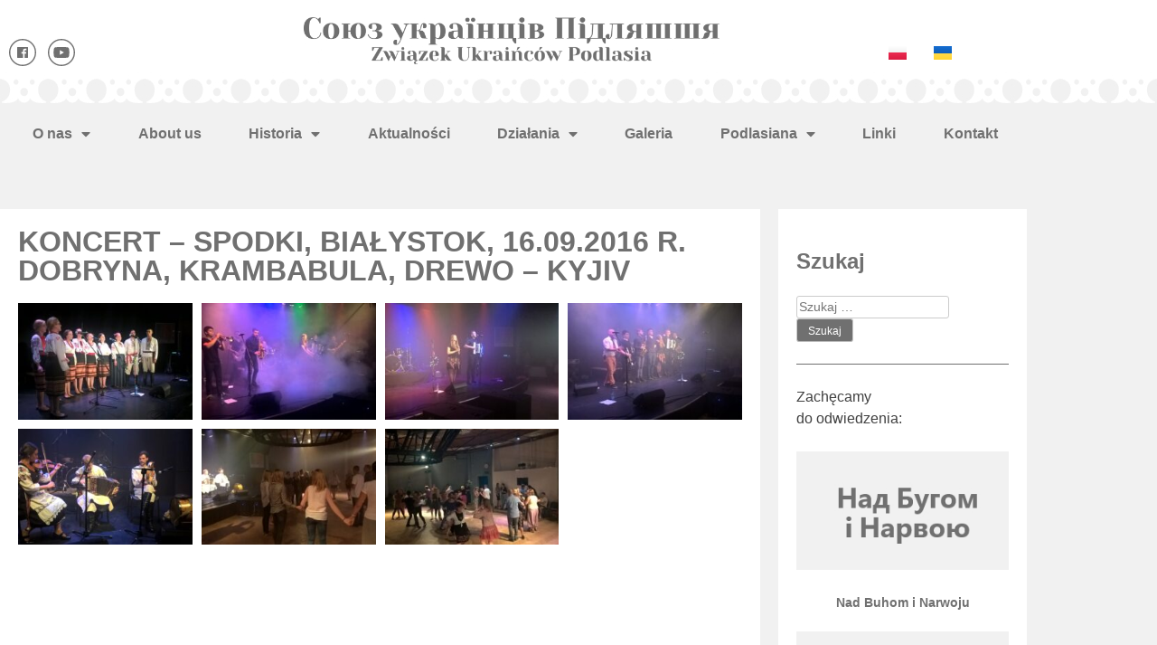

--- FILE ---
content_type: text/html; charset=UTF-8
request_url: https://zup.org.pl/galeria/koncert-spodki-bialystok-16-09-2016-r-dobryna-krambabula-drewo-kyjiv/
body_size: 21271
content:
<!DOCTYPE html>
<html lang="pl-PL">
<head>
	<meta charset="UTF-8">
	<meta name="viewport" content="width=device-width, initial-scale=1.0, viewport-fit=cover" />		<title>Koncert &#8211; Spodki, Białystok, 16.09.2016 r. Dobryna, KRAMBABULA, Drewo &#8211; Kyjiv &#8211; Союз українців Підляшшя &#8211; Związek Ukraińców Podlasia</title>
<meta name='robots' content='max-image-preview:large' />
<link rel="alternate" href="https://zup.org.pl/galeria/koncert-spodki-bialystok-16-09-2016-r-dobryna-krambabula-drewo-kyjiv/" hreflang="pl" />
<link rel="alternate" href="https://zup.org.pl/uk/galeria/%d0%ba%d0%be%d0%bd%d1%86%d0%b5%d1%80%d1%82-%d0%b4%d0%be%d0%b1%d1%80%d0%b8%d0%bd%d0%b0-krambabula-%d0%b4%d1%80%d0%b5%d0%b2%d0%be-%d1%83-%d0%b1i%d0%bb%d0%be%d1%81%d1%82%d0%be%d1%86i-22-01-2016-%d1%80/" hreflang="uk" />
<link rel="alternate" type="application/rss+xml" title="Союз українців Підляшшя - Związek Ukraińców Podlasia &raquo; Kanał z wpisami" href="https://zup.org.pl/feed/" />
<link rel="alternate" type="application/rss+xml" title="Союз українців Підляшшя - Związek Ukraińców Podlasia &raquo; Kanał z komentarzami" href="https://zup.org.pl/comments/feed/" />
<link rel="alternate" title="oEmbed (JSON)" type="application/json+oembed" href="https://zup.org.pl/wp-json/oembed/1.0/embed?url=https%3A%2F%2Fzup.org.pl%2Fgaleria%2Fkoncert-spodki-bialystok-16-09-2016-r-dobryna-krambabula-drewo-kyjiv%2F&#038;lang=pl" />
<link rel="alternate" title="oEmbed (XML)" type="text/xml+oembed" href="https://zup.org.pl/wp-json/oembed/1.0/embed?url=https%3A%2F%2Fzup.org.pl%2Fgaleria%2Fkoncert-spodki-bialystok-16-09-2016-r-dobryna-krambabula-drewo-kyjiv%2F&#038;format=xml&#038;lang=pl" />
<style id='wp-img-auto-sizes-contain-inline-css' type='text/css'>
img:is([sizes=auto i],[sizes^="auto," i]){contain-intrinsic-size:3000px 1500px}
/*# sourceURL=wp-img-auto-sizes-contain-inline-css */
</style>
<style id='wp-emoji-styles-inline-css' type='text/css'>

	img.wp-smiley, img.emoji {
		display: inline !important;
		border: none !important;
		box-shadow: none !important;
		height: 1em !important;
		width: 1em !important;
		margin: 0 0.07em !important;
		vertical-align: -0.1em !important;
		background: none !important;
		padding: 0 !important;
	}
/*# sourceURL=wp-emoji-styles-inline-css */
</style>
<link rel='stylesheet' id='categories-images-styles-css' href='https://zup.org.pl/wp-content/plugins/categories-images/assets/css/zci-styles.css?ver=3.3.1' type='text/css' media='all' />
<link rel='stylesheet' id='da-frontend-css' href='https://zup.org.pl/wp-content/plugins/download-attachments/css/frontend.css?ver=1.3.2' type='text/css' media='all' />
<link rel='stylesheet' id='silverfox-style-css' href='https://zup.org.pl/wp-content/themes/silverfox/style.css?ver=6.9' type='text/css' media='all' />
<link rel='stylesheet' id='elementor-frontend-css' href='https://zup.org.pl/wp-content/plugins/elementor/assets/css/frontend.min.css?ver=3.34.1' type='text/css' media='all' />
<style id='elementor-frontend-inline-css' type='text/css'>
.elementor-kit-47{--e-global-color-primary:#6EC1E4;--e-global-color-secondary:#707070;--e-global-color-text:#707070;--e-global-color-accent:#707070;--e-global-typography-primary-font-family:"Montserrat";--e-global-typography-primary-font-weight:600;--e-global-typography-secondary-font-family:"Montserrat";--e-global-typography-secondary-font-weight:400;--e-global-typography-text-font-family:"Montserrat";--e-global-typography-text-font-weight:400;--e-global-typography-accent-font-family:"Montserrat";--e-global-typography-accent-font-weight:500;--e-global-typography-31d6bf6-font-family:"Poppins";background-color:#F1F1F1;font-family:"Poppins", Sans-serif;}.elementor-kit-47 e-page-transition{background-color:#FFBC7D;}.elementor-section.elementor-section-boxed > .elementor-container{max-width:1140px;}.e-con{--container-max-width:1140px;}.elementor-widget:not(:last-child){margin-block-end:20px;}.elementor-element{--widgets-spacing:20px 20px;--widgets-spacing-row:20px;--widgets-spacing-column:20px;}{}h1.entry-title{display:var(--page-title-display);}@media(max-width:1024px){.elementor-section.elementor-section-boxed > .elementor-container{max-width:1024px;}.e-con{--container-max-width:1024px;}}@media(max-width:767px){.elementor-section.elementor-section-boxed > .elementor-container{max-width:767px;}.e-con{--container-max-width:767px;}}
.elementor-63 .elementor-element.elementor-element-5b759e5:not(.elementor-motion-effects-element-type-background), .elementor-63 .elementor-element.elementor-element-5b759e5 > .elementor-motion-effects-container > .elementor-motion-effects-layer{background-color:#F1F1F1;background-image:url("http://zup.org.pl/wp-content/uploads/2021/09/Component-1-–-1-1.jpg");background-repeat:no-repeat;}.elementor-63 .elementor-element.elementor-element-5b759e5 > .elementor-container{min-height:115px;}.elementor-63 .elementor-element.elementor-element-5b759e5 > .elementor-background-overlay{opacity:0.5;transition:background 0.3s, border-radius 0.3s, opacity 0.3s;}.elementor-63 .elementor-element.elementor-element-5b759e5{transition:background 0.3s, border 0.3s, border-radius 0.3s, box-shadow 0.3s;margin-top:0px;margin-bottom:0px;}.elementor-widget-icon-list .elementor-icon-list-item:not(:last-child):after{border-color:var( --e-global-color-text );}.elementor-widget-icon-list .elementor-icon-list-icon i{color:var( --e-global-color-primary );}.elementor-widget-icon-list .elementor-icon-list-icon svg{fill:var( --e-global-color-primary );}.elementor-widget-icon-list .elementor-icon-list-item > .elementor-icon-list-text, .elementor-widget-icon-list .elementor-icon-list-item > a{font-family:var( --e-global-typography-text-font-family ), Sans-serif;font-weight:var( --e-global-typography-text-font-weight );}.elementor-widget-icon-list .elementor-icon-list-text{color:var( --e-global-color-secondary );}.elementor-63 .elementor-element.elementor-element-fc2ce8c .elementor-icon-list-icon i{transition:color 0.3s;}.elementor-63 .elementor-element.elementor-element-fc2ce8c .elementor-icon-list-icon svg{transition:fill 0.3s;}.elementor-63 .elementor-element.elementor-element-fc2ce8c{--e-icon-list-icon-size:30px;--icon-vertical-offset:0px;}.elementor-63 .elementor-element.elementor-element-fc2ce8c .elementor-icon-list-text{transition:color 0.3s;}.elementor-widget-image .widget-image-caption{color:var( --e-global-color-text );font-family:var( --e-global-typography-text-font-family ), Sans-serif;font-weight:var( --e-global-typography-text-font-weight );}.elementor-63 .elementor-element.elementor-element-ec3c4d4 > .elementor-widget-container{margin:-25px 0px 0px 0px;}.elementor-63 .elementor-element.elementor-element-ec3c4d4{text-align:center;}.elementor-63 .elementor-element.elementor-element-ec3c4d4 img{width:70%;}.elementor-widget-polylang-language-switcher .cpel-switcher__lang a{font-family:var( --e-global-typography-primary-font-family ), Sans-serif;font-weight:var( --e-global-typography-primary-font-weight );color:var( --e-global-color-text );}.elementor-widget-polylang-language-switcher .cpel-switcher__icon{color:var( --e-global-color-text );}.elementor-widget-polylang-language-switcher .cpel-switcher__lang a:hover, .elementor-widget-polylang-language-switcher .cpel-switcher__lang a:focus{font-family:var( --e-global-typography-primary-font-family ), Sans-serif;font-weight:var( --e-global-typography-primary-font-weight );color:var( --e-global-color-accent );}.elementor-widget-polylang-language-switcher .cpel-switcher__lang.cpel-switcher__lang--active a{font-family:var( --e-global-typography-primary-font-family ), Sans-serif;font-weight:var( --e-global-typography-primary-font-weight );}.elementor-63 .elementor-element.elementor-element-c7ca85c .cpel-switcher__lang a{color:#707070;padding-left:5px;padding-right:5px;padding-top:0px;padding-bottom:0px;}.elementor-63 .elementor-element.elementor-element-c7ca85c .cpel-switcher__icon{color:#707070;}.elementor-63 .elementor-element.elementor-element-c7ca85c .cpel-switcher__nav{--cpel-switcher-space:20px;}.elementor-63 .elementor-element.elementor-element-c7ca85c.cpel-switcher--aspect-ratio-11 .cpel-switcher__flag{width:20px;height:20px;}.elementor-63 .elementor-element.elementor-element-c7ca85c.cpel-switcher--aspect-ratio-43 .cpel-switcher__flag{width:20px;height:calc(20px * 0.75);}.elementor-63 .elementor-element.elementor-element-c7ca85c .cpel-switcher__flag img{border-radius:0px;}.elementor-63 .elementor-element.elementor-element-f4989c9.elementor-column > .elementor-widget-wrap{justify-content:center;}.elementor-widget-nav-menu .elementor-nav-menu .elementor-item{font-family:var( --e-global-typography-primary-font-family ), Sans-serif;font-weight:var( --e-global-typography-primary-font-weight );}.elementor-widget-nav-menu .elementor-nav-menu--main .elementor-item{color:var( --e-global-color-text );fill:var( --e-global-color-text );}.elementor-widget-nav-menu .elementor-nav-menu--main .elementor-item:hover,
					.elementor-widget-nav-menu .elementor-nav-menu--main .elementor-item.elementor-item-active,
					.elementor-widget-nav-menu .elementor-nav-menu--main .elementor-item.highlighted,
					.elementor-widget-nav-menu .elementor-nav-menu--main .elementor-item:focus{color:var( --e-global-color-accent );fill:var( --e-global-color-accent );}.elementor-widget-nav-menu .elementor-nav-menu--main:not(.e--pointer-framed) .elementor-item:before,
					.elementor-widget-nav-menu .elementor-nav-menu--main:not(.e--pointer-framed) .elementor-item:after{background-color:var( --e-global-color-accent );}.elementor-widget-nav-menu .e--pointer-framed .elementor-item:before,
					.elementor-widget-nav-menu .e--pointer-framed .elementor-item:after{border-color:var( --e-global-color-accent );}.elementor-widget-nav-menu{--e-nav-menu-divider-color:var( --e-global-color-text );}.elementor-widget-nav-menu .elementor-nav-menu--dropdown .elementor-item, .elementor-widget-nav-menu .elementor-nav-menu--dropdown  .elementor-sub-item{font-family:var( --e-global-typography-accent-font-family ), Sans-serif;font-weight:var( --e-global-typography-accent-font-weight );}.elementor-63 .elementor-element.elementor-element-8bfb7dd .elementor-menu-toggle{margin:0 auto;}.elementor-theme-builder-content-area{height:400px;}.elementor-location-header:before, .elementor-location-footer:before{content:"";display:table;clear:both;}@media(min-width:768px){.elementor-63 .elementor-element.elementor-element-211dcde{width:20%;}.elementor-63 .elementor-element.elementor-element-110bbed{width:59.332%;}.elementor-63 .elementor-element.elementor-element-8b767b7{width:20%;}}@media(max-width:767px){.elementor-63 .elementor-element.elementor-element-5b759e5 > .elementor-container{min-height:100px;}.elementor-63 .elementor-element.elementor-element-5b759e5:not(.elementor-motion-effects-element-type-background), .elementor-63 .elementor-element.elementor-element-5b759e5 > .elementor-motion-effects-container > .elementor-motion-effects-layer{background-position:bottom center;}.elementor-63 .elementor-element.elementor-element-211dcde{width:24%;}.elementor-63 .elementor-element.elementor-element-fc2ce8c .elementor-icon-list-items:not(.elementor-inline-items) .elementor-icon-list-item:not(:last-child){padding-block-end:calc(0px/2);}.elementor-63 .elementor-element.elementor-element-fc2ce8c .elementor-icon-list-items:not(.elementor-inline-items) .elementor-icon-list-item:not(:first-child){margin-block-start:calc(0px/2);}.elementor-63 .elementor-element.elementor-element-fc2ce8c .elementor-icon-list-items.elementor-inline-items .elementor-icon-list-item{margin-inline:calc(0px/2);}.elementor-63 .elementor-element.elementor-element-fc2ce8c .elementor-icon-list-items.elementor-inline-items{margin-inline:calc(-0px/2);}.elementor-63 .elementor-element.elementor-element-fc2ce8c .elementor-icon-list-items.elementor-inline-items .elementor-icon-list-item:after{inset-inline-end:calc(-0px/2);}.elementor-63 .elementor-element.elementor-element-fc2ce8c{--e-icon-list-icon-size:20px;}.elementor-63 .elementor-element.elementor-element-110bbed{width:49%;}.elementor-63 .elementor-element.elementor-element-110bbed > .elementor-element-populated{padding:0px 0px 0px 0px;}.elementor-63 .elementor-element.elementor-element-ec3c4d4 > .elementor-widget-container{margin:0px 0px 0px 0px;}.elementor-63 .elementor-element.elementor-element-ec3c4d4 img{width:100%;}.elementor-63 .elementor-element.elementor-element-8b767b7{width:24%;}.elementor-63 .elementor-element.elementor-element-c7ca85c .cpel-switcher__nav{--cpel-switcher-space:10px;}}
.elementor-99 .elementor-element.elementor-element-a5d5b38 > .elementor-container > .elementor-column > .elementor-widget-wrap{align-content:flex-end;align-items:flex-end;}.elementor-99 .elementor-element.elementor-element-a5d5b38:not(.elementor-motion-effects-element-type-background), .elementor-99 .elementor-element.elementor-element-a5d5b38 > .elementor-motion-effects-container > .elementor-motion-effects-layer{background-image:url("http://zup.org.pl/wp-content/uploads/2021/09/Group-35.jpg");background-repeat:no-repeat;}.elementor-99 .elementor-element.elementor-element-a5d5b38{transition:background 0.3s, border 0.3s, border-radius 0.3s, box-shadow 0.3s;}.elementor-99 .elementor-element.elementor-element-a5d5b38 > .elementor-background-overlay{transition:background 0.3s, border-radius 0.3s, opacity 0.3s;}.elementor-99 .elementor-element.elementor-element-c196f48 > .elementor-element-populated{padding:0px 0px 0px 0px;}.elementor-99 .elementor-element.elementor-element-e3cf599{--spacer-size:30px;}.elementor-99 .elementor-element.elementor-element-c5c69d2:not(.elementor-motion-effects-element-type-background), .elementor-99 .elementor-element.elementor-element-c5c69d2 > .elementor-motion-effects-container > .elementor-motion-effects-layer{background-color:var( --e-global-color-accent );}.elementor-99 .elementor-element.elementor-element-c5c69d2{transition:background 0.3s, border 0.3s, border-radius 0.3s, box-shadow 0.3s;}.elementor-99 .elementor-element.elementor-element-c5c69d2 > .elementor-background-overlay{transition:background 0.3s, border-radius 0.3s, opacity 0.3s;}.elementor-widget-icon.elementor-view-stacked .elementor-icon{background-color:var( --e-global-color-primary );}.elementor-widget-icon.elementor-view-framed .elementor-icon, .elementor-widget-icon.elementor-view-default .elementor-icon{color:var( --e-global-color-primary );border-color:var( --e-global-color-primary );}.elementor-widget-icon.elementor-view-framed .elementor-icon, .elementor-widget-icon.elementor-view-default .elementor-icon svg{fill:var( --e-global-color-primary );}.elementor-99 .elementor-element.elementor-element-3d37fa7 > .elementor-widget-container{margin:0px 0px 0px 0px;padding:0px 0px 0px 0px;}.elementor-99 .elementor-element.elementor-element-3d37fa7 .elementor-icon-wrapper{text-align:center;}.elementor-99 .elementor-element.elementor-element-3d37fa7.elementor-view-stacked .elementor-icon{background-color:#FFFFFF;}.elementor-99 .elementor-element.elementor-element-3d37fa7.elementor-view-framed .elementor-icon, .elementor-99 .elementor-element.elementor-element-3d37fa7.elementor-view-default .elementor-icon{color:#FFFFFF;border-color:#FFFFFF;}.elementor-99 .elementor-element.elementor-element-3d37fa7.elementor-view-framed .elementor-icon, .elementor-99 .elementor-element.elementor-element-3d37fa7.elementor-view-default .elementor-icon svg{fill:#FFFFFF;}.elementor-99 .elementor-element.elementor-element-3d37fa7 .elementor-icon{font-size:440px;}.elementor-99 .elementor-element.elementor-element-3d37fa7 .elementor-icon svg{height:440px;}.elementor-widget-heading .elementor-heading-title{font-family:var( --e-global-typography-primary-font-family ), Sans-serif;font-weight:var( --e-global-typography-primary-font-weight );color:var( --e-global-color-primary );}.elementor-99 .elementor-element.elementor-element-0d45ca1 .elementor-heading-title{font-family:"Montserrat", Sans-serif;font-weight:600;text-transform:uppercase;color:#FFFFFF;}.elementor-widget-text-editor{font-family:var( --e-global-typography-text-font-family ), Sans-serif;font-weight:var( --e-global-typography-text-font-weight );color:var( --e-global-color-text );}.elementor-widget-text-editor.elementor-drop-cap-view-stacked .elementor-drop-cap{background-color:var( --e-global-color-primary );}.elementor-widget-text-editor.elementor-drop-cap-view-framed .elementor-drop-cap, .elementor-widget-text-editor.elementor-drop-cap-view-default .elementor-drop-cap{color:var( --e-global-color-primary );border-color:var( --e-global-color-primary );}.elementor-99 .elementor-element.elementor-element-4d37f5b > .elementor-widget-container{margin:-19px 0px 0px 0px;padding:0px 0px 0px 0px;}.elementor-99 .elementor-element.elementor-element-4d37f5b{color:#FFFFFF;}.elementor-99 .elementor-element.elementor-element-1280968 .elementor-heading-title{font-family:"Montserrat", Sans-serif;font-weight:600;text-transform:uppercase;color:#FFFFFF;}.elementor-widget-icon-list .elementor-icon-list-item:not(:last-child):after{border-color:var( --e-global-color-text );}.elementor-widget-icon-list .elementor-icon-list-icon i{color:var( --e-global-color-primary );}.elementor-widget-icon-list .elementor-icon-list-icon svg{fill:var( --e-global-color-primary );}.elementor-widget-icon-list .elementor-icon-list-item > .elementor-icon-list-text, .elementor-widget-icon-list .elementor-icon-list-item > a{font-family:var( --e-global-typography-text-font-family ), Sans-serif;font-weight:var( --e-global-typography-text-font-weight );}.elementor-widget-icon-list .elementor-icon-list-text{color:var( --e-global-color-secondary );}.elementor-99 .elementor-element.elementor-element-83ac800 > .elementor-widget-container{margin:0px 0px 0px 0px;}.elementor-99 .elementor-element.elementor-element-83ac800 .elementor-icon-list-icon i{color:#FFFFFF;transition:color 0.3s;}.elementor-99 .elementor-element.elementor-element-83ac800 .elementor-icon-list-icon svg{fill:#FFFFFF;transition:fill 0.3s;}.elementor-99 .elementor-element.elementor-element-83ac800{--e-icon-list-icon-size:14px;--icon-vertical-offset:0px;}.elementor-99 .elementor-element.elementor-element-83ac800 .elementor-icon-list-item > .elementor-icon-list-text, .elementor-99 .elementor-element.elementor-element-83ac800 .elementor-icon-list-item > a{font-family:"Montserrat", Sans-serif;font-size:14px;font-weight:400;}.elementor-99 .elementor-element.elementor-element-83ac800 .elementor-icon-list-text{color:#FFFFFF;transition:color 0.3s;}.elementor-99 .elementor-element.elementor-element-b79f03f .elementor-heading-title{font-family:"Montserrat", Sans-serif;font-weight:600;text-transform:uppercase;color:#FFFFFF;}.elementor-99 .elementor-element.elementor-element-78dc808 > .elementor-widget-container{margin:-15px 0px 0px 0px;}.elementor-99 .elementor-element.elementor-element-78dc808 .elementor-icon-list-icon i{color:#FFFFFF;transition:color 0.3s;}.elementor-99 .elementor-element.elementor-element-78dc808 .elementor-icon-list-icon svg{fill:#FFFFFF;transition:fill 0.3s;}.elementor-99 .elementor-element.elementor-element-78dc808{--e-icon-list-icon-size:14px;--icon-vertical-offset:0px;}.elementor-99 .elementor-element.elementor-element-78dc808 .elementor-icon-list-item > .elementor-icon-list-text, .elementor-99 .elementor-element.elementor-element-78dc808 .elementor-icon-list-item > a{font-family:"Montserrat", Sans-serif;font-size:14px;font-weight:400;}.elementor-99 .elementor-element.elementor-element-78dc808 .elementor-icon-list-text{color:#FFFFFF;transition:color 0.3s;}.elementor-99 .elementor-element.elementor-element-b3cd008 .elementor-heading-title{font-family:"Montserrat", Sans-serif;font-weight:600;text-transform:uppercase;color:#FFFFFF;}.elementor-99 .elementor-element.elementor-element-456f2c6{font-family:"Montserrat", Sans-serif;font-size:14px;font-weight:400;color:#FFFFFF;}.elementor-99 .elementor-element.elementor-element-cddf89c .elementor-heading-title{font-family:"Montserrat", Sans-serif;font-weight:600;text-transform:uppercase;color:#FFFFFF;}.elementor-99 .elementor-element.elementor-element-7394f7c > .elementor-widget-container{margin:0px 0px 0px 0px;}.elementor-99 .elementor-element.elementor-element-7394f7c .elementor-icon-list-icon i{color:#FFFFFF;transition:color 0.3s;}.elementor-99 .elementor-element.elementor-element-7394f7c .elementor-icon-list-icon svg{fill:#FFFFFF;transition:fill 0.3s;}.elementor-99 .elementor-element.elementor-element-7394f7c{--e-icon-list-icon-size:14px;--icon-vertical-offset:0px;}.elementor-99 .elementor-element.elementor-element-7394f7c .elementor-icon-list-item > .elementor-icon-list-text, .elementor-99 .elementor-element.elementor-element-7394f7c .elementor-icon-list-item > a{font-family:"Montserrat", Sans-serif;font-size:14px;font-weight:400;}.elementor-99 .elementor-element.elementor-element-7394f7c .elementor-icon-list-text{color:#FFFFFF;transition:color 0.3s;}.elementor-99 .elementor-element.elementor-element-9ba392a{text-align:center;font-family:"Montserrat", Sans-serif;font-size:18px;font-weight:bold;color:#FFFFFF;}.elementor-widget-divider{--divider-color:var( --e-global-color-secondary );}.elementor-widget-divider .elementor-divider__text{color:var( --e-global-color-secondary );font-family:var( --e-global-typography-secondary-font-family ), Sans-serif;font-weight:var( --e-global-typography-secondary-font-weight );}.elementor-widget-divider.elementor-view-stacked .elementor-icon{background-color:var( --e-global-color-secondary );}.elementor-widget-divider.elementor-view-framed .elementor-icon, .elementor-widget-divider.elementor-view-default .elementor-icon{color:var( --e-global-color-secondary );border-color:var( --e-global-color-secondary );}.elementor-widget-divider.elementor-view-framed .elementor-icon, .elementor-widget-divider.elementor-view-default .elementor-icon svg{fill:var( --e-global-color-secondary );}.elementor-99 .elementor-element.elementor-element-06983c8{--divider-border-style:solid;--divider-color:#FFFFFF;--divider-border-width:1px;}.elementor-99 .elementor-element.elementor-element-06983c8 .elementor-divider-separator{width:100%;}.elementor-99 .elementor-element.elementor-element-06983c8 .elementor-divider{padding-block-start:15px;padding-block-end:15px;}.elementor-99 .elementor-element.elementor-element-2b11dd0{margin-top:-30px;margin-bottom:0px;}.elementor-99 .elementor-element.elementor-element-73e0581 .elementor-heading-title{font-family:"Montserrat", Sans-serif;font-size:12px;font-weight:600;color:#FFFFFF;}.elementor-99 .elementor-element.elementor-element-532ad9e{text-align:end;}.elementor-99 .elementor-element.elementor-element-532ad9e .elementor-heading-title{font-family:"Montserrat", Sans-serif;font-size:12px;font-weight:600;color:#FFFFFF;}.elementor-theme-builder-content-area{height:400px;}.elementor-location-header:before, .elementor-location-footer:before{content:"";display:table;clear:both;}@media(max-width:767px){.elementor-99 .elementor-element.elementor-element-3d37fa7 .elementor-icon{font-size:280px;}.elementor-99 .elementor-element.elementor-element-3d37fa7 .elementor-icon svg{height:280px;}}
.elementor-477 .elementor-element.elementor-element-85caf44{margin-top:50px;margin-bottom:50px;}.elementor-477 .elementor-element.elementor-element-e6c07d6:not(.elementor-motion-effects-element-type-background) > .elementor-widget-wrap, .elementor-477 .elementor-element.elementor-element-e6c07d6 > .elementor-widget-wrap > .elementor-motion-effects-container > .elementor-motion-effects-layer{background-color:#FFFFFF;}.elementor-477 .elementor-element.elementor-element-e6c07d6 > .elementor-element-populated{transition:background 0.3s, border 0.3s, border-radius 0.3s, box-shadow 0.3s;margin:0px 10px 0px 0px;--e-column-margin-right:10px;--e-column-margin-left:0px;padding:20px 20px 20px 20px;}.elementor-477 .elementor-element.elementor-element-e6c07d6 > .elementor-element-populated > .elementor-background-overlay{transition:background 0.3s, border-radius 0.3s, opacity 0.3s;}.elementor-widget-theme-post-title .elementor-heading-title{font-family:var( --e-global-typography-primary-font-family ), Sans-serif;font-weight:var( --e-global-typography-primary-font-weight );color:var( --e-global-color-primary );}.elementor-477 .elementor-element.elementor-element-0eea92d{text-align:start;}.elementor-477 .elementor-element.elementor-element-0eea92d .elementor-heading-title{font-family:"Montserrat", Sans-serif;font-weight:600;text-transform:uppercase;color:var( --e-global-color-accent );}.elementor-widget-gallery .elementor-gallery-item__title{font-family:var( --e-global-typography-primary-font-family ), Sans-serif;font-weight:var( --e-global-typography-primary-font-weight );}.elementor-widget-gallery .elementor-gallery-item__description{font-family:var( --e-global-typography-text-font-family ), Sans-serif;font-weight:var( --e-global-typography-text-font-weight );}.elementor-widget-gallery{--galleries-title-color-normal:var( --e-global-color-primary );--galleries-title-color-hover:var( --e-global-color-secondary );--galleries-pointer-bg-color-hover:var( --e-global-color-accent );--gallery-title-color-active:var( --e-global-color-secondary );--galleries-pointer-bg-color-active:var( --e-global-color-accent );}.elementor-widget-gallery .elementor-gallery-title{font-family:var( --e-global-typography-primary-font-family ), Sans-serif;font-weight:var( --e-global-typography-primary-font-weight );}.elementor-477 .elementor-element.elementor-element-503d3d9 .e-gallery-item:hover .elementor-gallery-item__overlay, .elementor-477 .elementor-element.elementor-element-503d3d9 .e-gallery-item:focus .elementor-gallery-item__overlay{background-color:rgba(0,0,0,0.5);}.elementor-477 .elementor-element.elementor-element-503d3d9{--image-transition-duration:800ms;--overlay-transition-duration:800ms;--content-text-align:center;--content-padding:20px;--content-transition-duration:800ms;--content-transition-delay:800ms;}.elementor-477 .elementor-element.elementor-element-8c03369:not(.elementor-motion-effects-element-type-background) > .elementor-widget-wrap, .elementor-477 .elementor-element.elementor-element-8c03369 > .elementor-widget-wrap > .elementor-motion-effects-container > .elementor-motion-effects-layer{background-color:#FFFFFF;}.elementor-477 .elementor-element.elementor-element-8c03369 > .elementor-element-populated{transition:background 0.3s, border 0.3s, border-radius 0.3s, box-shadow 0.3s;margin:0px 0px 0px 10px;--e-column-margin-right:0px;--e-column-margin-left:10px;padding:20px 20px 20px 20px;}.elementor-477 .elementor-element.elementor-element-8c03369 > .elementor-element-populated > .elementor-background-overlay{transition:background 0.3s, border-radius 0.3s, opacity 0.3s;}@media(min-width:768px){.elementor-477 .elementor-element.elementor-element-e6c07d6{width:74.665%;}.elementor-477 .elementor-element.elementor-element-8c03369{width:25%;}}
/*# sourceURL=elementor-frontend-inline-css */
</style>
<link rel='stylesheet' id='widget-icon-list-css' href='https://zup.org.pl/wp-content/plugins/elementor/assets/css/widget-icon-list.min.css?ver=3.34.1' type='text/css' media='all' />
<link rel='stylesheet' id='widget-image-css' href='https://zup.org.pl/wp-content/plugins/elementor/assets/css/widget-image.min.css?ver=3.34.1' type='text/css' media='all' />
<link rel='stylesheet' id='widget-nav-menu-css' href='https://zup.org.pl/wp-content/plugins/elementor-pro/assets/css/widget-nav-menu.min.css?ver=3.34.0' type='text/css' media='all' />
<link rel='stylesheet' id='widget-spacer-css' href='https://zup.org.pl/wp-content/plugins/elementor/assets/css/widget-spacer.min.css?ver=3.34.1' type='text/css' media='all' />
<link rel='stylesheet' id='widget-heading-css' href='https://zup.org.pl/wp-content/plugins/elementor/assets/css/widget-heading.min.css?ver=3.34.1' type='text/css' media='all' />
<link rel='stylesheet' id='widget-divider-css' href='https://zup.org.pl/wp-content/plugins/elementor/assets/css/widget-divider.min.css?ver=3.34.1' type='text/css' media='all' />
<link rel='stylesheet' id='swiper-css' href='https://zup.org.pl/wp-content/plugins/elementor/assets/lib/swiper/v8/css/swiper.min.css?ver=8.4.5' type='text/css' media='all' />
<link rel='stylesheet' id='e-swiper-css' href='https://zup.org.pl/wp-content/plugins/elementor/assets/css/conditionals/e-swiper.min.css?ver=3.34.1' type='text/css' media='all' />
<link rel='stylesheet' id='widget-gallery-css' href='https://zup.org.pl/wp-content/plugins/elementor-pro/assets/css/widget-gallery.min.css?ver=3.34.0' type='text/css' media='all' />
<link rel='stylesheet' id='elementor-gallery-css' href='https://zup.org.pl/wp-content/plugins/elementor/assets/lib/e-gallery/css/e-gallery.min.css?ver=1.2.0' type='text/css' media='all' />
<link rel='stylesheet' id='e-transitions-css' href='https://zup.org.pl/wp-content/plugins/elementor-pro/assets/css/conditionals/transitions.min.css?ver=3.34.0' type='text/css' media='all' />
<link rel='stylesheet' id='elementor-icons-css' href='https://zup.org.pl/wp-content/plugins/elementor/assets/lib/eicons/css/elementor-icons.min.css?ver=5.45.0' type='text/css' media='all' />
<link rel='stylesheet' id='cpel-language-switcher-css' href='https://zup.org.pl/wp-content/plugins/connect-polylang-elementor/assets/css/language-switcher.min.css?ver=2.5.5' type='text/css' media='all' />
<link rel='stylesheet' id='elementor-icons-shared-0-css' href='https://zup.org.pl/wp-content/plugins/elementor/assets/lib/font-awesome/css/fontawesome.min.css?ver=5.15.3' type='text/css' media='all' />
<link rel='stylesheet' id='elementor-icons-fa-solid-css' href='https://zup.org.pl/wp-content/plugins/elementor/assets/lib/font-awesome/css/solid.min.css?ver=5.15.3' type='text/css' media='all' />
<!--n2css--><!--n2js--><script type="text/javascript" src="https://zup.org.pl/wp-includes/js/jquery/jquery.min.js?ver=3.7.1" id="jquery-core-js"></script>
<script type="text/javascript" src="https://zup.org.pl/wp-includes/js/jquery/jquery-migrate.min.js?ver=3.4.1" id="jquery-migrate-js"></script>
<link rel="https://api.w.org/" href="https://zup.org.pl/wp-json/" /><link rel="alternate" title="JSON" type="application/json" href="https://zup.org.pl/wp-json/wp/v2/galeria/5602" /><link rel="EditURI" type="application/rsd+xml" title="RSD" href="https://zup.org.pl/xmlrpc.php?rsd" />
<meta name="generator" content="WordPress 6.9" />
<link rel="canonical" href="https://zup.org.pl/galeria/koncert-spodki-bialystok-16-09-2016-r-dobryna-krambabula-drewo-kyjiv/" />
<link rel='shortlink' href='https://zup.org.pl/?p=5602' />

		<!-- GA Google Analytics @ https://m0n.co/ga -->
		<script async src="https://www.googletagmanager.com/gtag/js?id=G-19YF19GYF6"></script>
		<script>
			window.dataLayer = window.dataLayer || [];
			function gtag(){dataLayer.push(arguments);}
			gtag('js', new Date());
			gtag('config', 'G-19YF19GYF6');
		</script>

	<meta name="generator" content="Elementor 3.34.1; settings: css_print_method-internal, google_font-disabled, font_display-auto">
</head>
<body class="wp-singular galeria-template-default single single-galeria postid-5602 wp-custom-logo wp-theme-silverfox elementor-default elementor-template-full-width elementor-kit-47 elementor-page-477">
		<header data-elementor-type="header" data-elementor-id="63" class="elementor elementor-63 elementor-location-header" data-elementor-post-type="elementor_library">
					<section class="elementor-section elementor-top-section elementor-element elementor-element-5b759e5 elementor-section-height-min-height elementor-section-boxed elementor-section-height-default elementor-section-items-middle" data-id="5b759e5" data-element_type="section" data-settings="{&quot;background_background&quot;:&quot;classic&quot;}">
							<div class="elementor-background-overlay"></div>
							<div class="elementor-container elementor-column-gap-default">
					<div class="elementor-column elementor-col-33 elementor-top-column elementor-element elementor-element-211dcde" data-id="211dcde" data-element_type="column">
			<div class="elementor-widget-wrap elementor-element-populated">
						<div class="elementor-element elementor-element-fc2ce8c elementor-icon-list--layout-inline elementor-list-item-link-full_width elementor-widget elementor-widget-icon-list" data-id="fc2ce8c" data-element_type="widget" data-widget_type="icon-list.default">
				<div class="elementor-widget-container">
							<ul class="elementor-icon-list-items elementor-inline-items">
							<li class="elementor-icon-list-item elementor-inline-item">
											<a href="https://www.facebook.com/Związek-Ukraińców-Podlasia-Союз-Українців-Підляшшя-583770561636115/" target="_blank" rel="nofollow">

												<span class="elementor-icon-list-icon">
							<svg xmlns="http://www.w3.org/2000/svg" width="32" height="32" viewBox="0 0 32 32"><g id="Group_3" data-name="Group 3" transform="translate(-279 -64)"><g id="Ellipse_1" data-name="Ellipse 1" transform="translate(279 64)" fill="none" stroke="#707070" stroke-width="1.5"><circle cx="16" cy="16" r="16" stroke="none"></circle><circle cx="16" cy="16" r="15.25" fill="none"></circle></g><path id="Path_1" data-name="Path 1" d="M448.661,631.945H437.21a.71.71,0,0,0-.71.71v11.45a.712.712,0,0,0,.71.711h6.164v-4.984H441.7v-1.944h1.677v-1.433a2.341,2.341,0,0,1,2.5-2.567,13.518,13.518,0,0,1,1.5.077V635.7l-1.03,0c-.807,0-.962.382-.962.945v1.239H447.3l-.251,1.941h-1.673v4.987h3.28a.712.712,0,0,0,.711-.711v-11.45a.711.711,0,0,0-.711-.71Zm0,0" transform="translate(-147.936 -558.381)" fill="#707070"></path></g></svg>						</span>
										<span class="elementor-icon-list-text"></span>
											</a>
									</li>
								<li class="elementor-icon-list-item elementor-inline-item">
											<a href="https://www.youtube.com/channel/UC8kkfU4Sbb4-H2RQyAfbb0w" target="_blank" rel="nofollow">

												<span class="elementor-icon-list-icon">
							<svg xmlns="http://www.w3.org/2000/svg" width="32" height="32" viewBox="0 0 32 32"><g id="Group_2" data-name="Group 2" transform="translate(-346 -64)"><g id="Ellipse_2" data-name="Ellipse 2" transform="translate(346 64)" fill="none" stroke="#707070" stroke-width="1.5"><circle cx="16" cy="16" r="16" stroke="none"></circle><circle cx="16" cy="16" r="15.25" fill="none"></circle></g><path id="youtube_1_" data-name="youtube (1)" d="M18.138-4.053a2.32,2.32,0,0,0-1.632-1.632,54.206,54.206,0,0,0-7.246-.4A56.318,56.318,0,0,0,2.014-5.7,2.367,2.367,0,0,0,.382-4.053,24.447,24.447,0,0,0,0,.4,24.357,24.357,0,0,0,.382,4.855,2.32,2.32,0,0,0,2.014,6.488a54.305,54.305,0,0,0,7.246.4A56.318,56.318,0,0,0,16.506,6.5a2.32,2.32,0,0,0,1.632-1.632A24.454,24.454,0,0,0,18.52.416a23.206,23.206,0,0,0-.381-4.47ZM7.414,3.177V-2.375L12.235.4Zm0,0" transform="translate(352.74 79.599)" fill="#707070"></path></g></svg>						</span>
										<span class="elementor-icon-list-text"></span>
											</a>
									</li>
						</ul>
						</div>
				</div>
					</div>
		</div>
				<div class="elementor-column elementor-col-33 elementor-top-column elementor-element elementor-element-110bbed" data-id="110bbed" data-element_type="column">
			<div class="elementor-widget-wrap elementor-element-populated">
						<div class="elementor-element elementor-element-ec3c4d4 elementor-widget elementor-widget-image" data-id="ec3c4d4" data-element_type="widget" data-widget_type="image.default">
				<div class="elementor-widget-container">
																<a href="/">
							<img width="2391" height="276" src="https://zup.org.pl/wp-content/uploads/2021/09/ZUP_Logo-01.png" class="attachment-full size-full wp-image-892" alt="Союз українців Підляшшя - Związek Ukraińców Podlasia" srcset="https://zup.org.pl/wp-content/uploads/2021/09/ZUP_Logo-01.png 2391w, https://zup.org.pl/wp-content/uploads/2021/09/ZUP_Logo-01-300x35.png 300w, https://zup.org.pl/wp-content/uploads/2021/09/ZUP_Logo-01-1024x118.png 1024w, https://zup.org.pl/wp-content/uploads/2021/09/ZUP_Logo-01-768x89.png 768w, https://zup.org.pl/wp-content/uploads/2021/09/ZUP_Logo-01-1536x177.png 1536w, https://zup.org.pl/wp-content/uploads/2021/09/ZUP_Logo-01-2048x236.png 2048w" sizes="(max-width: 2391px) 100vw, 2391px" />								</a>
															</div>
				</div>
					</div>
		</div>
				<div class="elementor-column elementor-col-33 elementor-top-column elementor-element elementor-element-8b767b7" data-id="8b767b7" data-element_type="column">
			<div class="elementor-widget-wrap elementor-element-populated">
						<div class="elementor-element elementor-element-c7ca85c cpel-switcher--align-center cpel-switcher--layout-horizontal cpel-switcher--aspect-ratio-43 elementor-widget elementor-widget-polylang-language-switcher" data-id="c7ca85c" data-element_type="widget" data-widget_type="polylang-language-switcher.default">
				<div class="elementor-widget-container">
					<nav class="cpel-switcher__nav"><ul class="cpel-switcher__list"><li class="cpel-switcher__lang cpel-switcher__lang--active"><a lang="pl-PL" hreflang="pl-PL" href="https://zup.org.pl/galeria/koncert-spodki-bialystok-16-09-2016-r-dobryna-krambabula-drewo-kyjiv/"><span class="cpel-switcher__flag cpel-switcher__flag--pl"><img src="[data-uri]" alt="Polski" /></span></a></li><li class="cpel-switcher__lang"><a lang="uk" hreflang="uk" href="https://zup.org.pl/uk/galeria/%d0%ba%d0%be%d0%bd%d1%86%d0%b5%d1%80%d1%82-%d0%b4%d0%be%d0%b1%d1%80%d0%b8%d0%bd%d0%b0-krambabula-%d0%b4%d1%80%d0%b5%d0%b2%d0%be-%d1%83-%d0%b1i%d0%bb%d0%be%d1%81%d1%82%d0%be%d1%86i-22-01-2016-%d1%80/"><span class="cpel-switcher__flag cpel-switcher__flag--ua"><img src="[data-uri]" alt="Українська" /></span></a></li></ul></nav>				</div>
				</div>
					</div>
		</div>
					</div>
		</section>
				<section class="elementor-section elementor-top-section elementor-element elementor-element-9081ef2 elementor-section-boxed elementor-section-height-default elementor-section-height-default" data-id="9081ef2" data-element_type="section">
						<div class="elementor-container elementor-column-gap-default">
					<div class="elementor-column elementor-col-100 elementor-top-column elementor-element elementor-element-f4989c9" data-id="f4989c9" data-element_type="column">
			<div class="elementor-widget-wrap elementor-element-populated">
						<div class="elementor-element elementor-element-8bfb7dd elementor-nav-menu__align-justify elementor-nav-menu--stretch elementor-nav-menu--dropdown-tablet elementor-nav-menu__text-align-aside elementor-nav-menu--toggle elementor-nav-menu--burger elementor-widget elementor-widget-nav-menu" data-id="8bfb7dd" data-element_type="widget" data-settings="{&quot;full_width&quot;:&quot;stretch&quot;,&quot;layout&quot;:&quot;horizontal&quot;,&quot;submenu_icon&quot;:{&quot;value&quot;:&quot;&lt;i class=\&quot;fas fa-caret-down\&quot; aria-hidden=\&quot;true\&quot;&gt;&lt;\/i&gt;&quot;,&quot;library&quot;:&quot;fa-solid&quot;},&quot;toggle&quot;:&quot;burger&quot;}" data-widget_type="nav-menu.default">
				<div class="elementor-widget-container">
								<nav aria-label="Menu" class="elementor-nav-menu--main elementor-nav-menu__container elementor-nav-menu--layout-horizontal e--pointer-none">
				<ul id="menu-1-8bfb7dd" class="elementor-nav-menu"><li class="menu-item menu-item-type-custom menu-item-object-custom menu-item-has-children menu-item-206"><a href="#" class="elementor-item elementor-item-anchor">O nas</a>
<ul class="sub-menu elementor-nav-menu--dropdown">
	<li class="menu-item menu-item-type-post_type menu-item-object-page menu-item-209"><a href="https://zup.org.pl/kim-jestesmy/" class="elementor-sub-item">Kim jesteśmy</a></li>
	<li class="menu-item menu-item-type-post_type menu-item-object-page menu-item-208"><a href="https://zup.org.pl/struktura/" class="elementor-sub-item">Struktura</a></li>
	<li class="menu-item menu-item-type-post_type menu-item-object-page menu-item-207"><a href="https://zup.org.pl/czlonkostwo/" class="elementor-sub-item">Członkostwo</a></li>
</ul>
</li>
<li class="menu-item menu-item-type-post_type menu-item-object-page menu-item-215"><a href="https://zup.org.pl/about-us/" class="elementor-item">About us</a></li>
<li class="menu-item menu-item-type-custom menu-item-object-custom menu-item-has-children menu-item-349"><a href="#" class="elementor-item elementor-item-anchor">Historia</a>
<ul class="sub-menu elementor-nav-menu--dropdown">
	<li class="menu-item menu-item-type-post_type menu-item-object-page menu-item-38"><a href="https://zup.org.pl/jezyk-i-kultura-ukrainska-podlasia/" class="elementor-sub-item">Język i kultura ukraińska Podlasia</a></li>
	<li class="menu-item menu-item-type-post_type menu-item-object-page menu-item-365"><a href="https://zup.org.pl/ruch-ukrainski-na-podlasiu/" class="elementor-sub-item">Ruch ukraiński na Podlasiu</a></li>
	<li class="menu-item menu-item-type-post_type menu-item-object-page menu-item-998"><a href="https://zup.org.pl/podlaski-oddzial-zwiazku-ukraincow-w-polsce/" class="elementor-sub-item">Powstanie Związku</a></li>
</ul>
</li>
<li class="menu-item menu-item-type-custom menu-item-object-custom menu-item-10182"><a href="https://zup.org.pl/category/aktualnosci/" class="elementor-item">Aktualności</a></li>
<li class="menu-item menu-item-type-custom menu-item-object-custom menu-item-has-children menu-item-667"><a href="#" class="elementor-item elementor-item-anchor">Działania</a>
<ul class="sub-menu elementor-nav-menu--dropdown">
	<li class="menu-item menu-item-type-post_type menu-item-object-page menu-item-668"><a href="https://zup.org.pl/projekty/" class="elementor-sub-item">Projekty</a></li>
	<li class="menu-item menu-item-type-post_type menu-item-object-page menu-item-10055"><a href="https://zup.org.pl/dokumenty/" class="elementor-sub-item">Dokumenty</a></li>
	<li class="menu-item menu-item-type-custom menu-item-object-custom menu-item-has-children menu-item-741"><a href="#" class="elementor-sub-item elementor-item-anchor">Festiwale i koncerty</a>
	<ul class="sub-menu elementor-nav-menu--dropdown">
		<li class="menu-item menu-item-type-post_type menu-item-object-page menu-item-742"><a href="https://zup.org.pl/na-iwana-na-kupala/" class="elementor-sub-item">Na Iwana, na Kupała</a></li>
		<li class="menu-item menu-item-type-post_type menu-item-object-page menu-item-743"><a href="https://zup.org.pl/podlaska-jesien/" class="elementor-sub-item">Podlaska Jesień</a></li>
		<li class="menu-item menu-item-type-post_type menu-item-object-page menu-item-1071"><a href="https://zup.org.pl/dzerela/" class="elementor-sub-item">Dżereła</a></li>
		<li class="menu-item menu-item-type-post_type menu-item-object-page menu-item-1086"><a href="https://zup.org.pl/wieczory-koled/" class="elementor-sub-item">Wieczory kolęd</a></li>
		<li class="menu-item menu-item-type-post_type menu-item-object-page menu-item-1102"><a href="https://zup.org.pl/inne-festiwale-i-koncerty/" class="elementor-sub-item">Inne festiwale i koncerty</a></li>
	</ul>
</li>
	<li class="menu-item menu-item-type-taxonomy menu-item-object-category menu-item-has-children menu-item-1016"><a href="https://zup.org.pl/category/aktualnosci/konkursy-pl/" class="elementor-sub-item">Konkursy</a>
	<ul class="sub-menu elementor-nav-menu--dropdown">
		<li class="menu-item menu-item-type-post_type menu-item-object-page menu-item-1029"><a href="https://zup.org.pl/z-pidlaskoji-krynyci/" class="elementor-sub-item">Z Pidlaśkoji Krynyci</a></li>
		<li class="menu-item menu-item-type-post_type menu-item-object-page menu-item-1146"><a href="https://zup.org.pl/ukrainskie-slowo/" class="elementor-sub-item">Ukraińskie słowo</a></li>
		<li class="menu-item menu-item-type-post_type menu-item-object-page menu-item-1143"><a href="https://zup.org.pl/inne-konkursy/" class="elementor-sub-item">Inne konkursy</a></li>
	</ul>
</li>
	<li class="menu-item menu-item-type-post_type menu-item-object-page menu-item-788"><a href="https://zup.org.pl/rajdy-krajoznawcze/" class="elementor-sub-item">Rajdy krajoznawcze</a></li>
	<li class="menu-item menu-item-type-post_type menu-item-object-page menu-item-has-children menu-item-669"><a href="https://zup.org.pl/nasze-zespoly/" class="elementor-sub-item">Nasze zespoły</a>
	<ul class="sub-menu elementor-nav-menu--dropdown">
		<li class="menu-item menu-item-type-post_type menu-item-object-teams menu-item-851"><a href="https://zup.org.pl/teams/ranok/" class="elementor-sub-item">Ranok</a></li>
		<li class="menu-item menu-item-type-post_type menu-item-object-teams menu-item-852"><a href="https://zup.org.pl/teams/rodyna/" class="elementor-sub-item">Rodyna</a></li>
		<li class="menu-item menu-item-type-post_type menu-item-object-teams menu-item-849"><a href="https://zup.org.pl/teams/hiloczka/" class="elementor-sub-item">Hiłoczka</a></li>
		<li class="menu-item menu-item-type-post_type menu-item-object-teams menu-item-848"><a href="https://zup.org.pl/teams/dobryna/" class="elementor-sub-item">Dobryna</a></li>
		<li class="menu-item menu-item-type-post_type menu-item-object-teams menu-item-853"><a href="https://zup.org.pl/teams/soneczko/" class="elementor-sub-item">Soneczko</a></li>
		<li class="menu-item menu-item-type-post_type menu-item-object-teams menu-item-850"><a href="https://zup.org.pl/teams/inne-zespoly/" class="elementor-sub-item">Inne zespoły</a></li>
	</ul>
</li>
	<li class="menu-item menu-item-type-post_type menu-item-object-page menu-item-770"><a href="https://zup.org.pl/nauczanie-jezyka-ukrainskiego/" class="elementor-sub-item">Nauczanie języka ukraińskiego</a></li>
	<li class="menu-item menu-item-type-custom menu-item-object-custom menu-item-has-children menu-item-769"><a href="#" class="elementor-sub-item elementor-item-anchor">Działalność wydawnicza</a>
	<ul class="sub-menu elementor-nav-menu--dropdown">
		<li class="menu-item menu-item-type-post_type menu-item-object-page menu-item-771"><a href="https://zup.org.pl/nad-buhom-i-narwoju/" class="elementor-sub-item">Nad Buhom i Narwoju</a></li>
		<li class="menu-item menu-item-type-post_type menu-item-object-page menu-item-1183"><a href="https://zup.org.pl/wydawnictwa-ksiazkowe/" class="elementor-sub-item">Wydawnictwa książkowe</a></li>
		<li class="menu-item menu-item-type-post_type menu-item-object-page menu-item-1130"><a href="https://zup.org.pl/wydawnictwa-muzyczne/" class="elementor-sub-item">Wydawnictwa muzyczne</a></li>
	</ul>
</li>
	<li class="menu-item menu-item-type-custom menu-item-object-custom menu-item-has-children menu-item-829"><a href="#" class="elementor-sub-item elementor-item-anchor">Media</a>
	<ul class="sub-menu elementor-nav-menu--dropdown">
		<li class="menu-item menu-item-type-post_type menu-item-object-page menu-item-1174"><a href="https://zup.org.pl/ukrainska-dumka/" class="elementor-sub-item">Ukraińska Dumka</a></li>
		<li class="menu-item menu-item-type-post_type menu-item-object-page menu-item-830"><a href="https://zup.org.pl/przeglad-ukrainski/" class="elementor-sub-item">Przegląd Ukraiński</a></li>
		<li class="menu-item menu-item-type-post_type menu-item-object-page menu-item-1218"><a href="https://zup.org.pl/ukrainskie-slowo-2/" class="elementor-sub-item">Ukraińskie Słowo</a></li>
	</ul>
</li>
	<li class="menu-item menu-item-type-post_type menu-item-object-page menu-item-832"><a href="https://zup.org.pl/opieka-nad-miejscami-pamieci-narodowej/" class="elementor-sub-item">Opieka nad miejscami pamięci narodowej</a></li>
</ul>
</li>
<li class="menu-item menu-item-type-post_type menu-item-object-page menu-item-37"><a href="https://zup.org.pl/galeria/" class="elementor-item">Galeria</a></li>
<li class="menu-item menu-item-type-custom menu-item-object-custom menu-item-has-children menu-item-10130"><a href="https://zup.org.pl/category/podlasiana/" class="elementor-item">Podlasiana</a>
<ul class="sub-menu elementor-nav-menu--dropdown">
	<li class="menu-item menu-item-type-custom menu-item-object-custom menu-item-10134"><a href="https://zup.org.pl/category/historia-pl/" class="elementor-sub-item">Historia</a></li>
	<li class="menu-item menu-item-type-custom menu-item-object-custom menu-item-10135"><a href="https://zup.org.pl/category/jezyk-pl/" class="elementor-sub-item">Język</a></li>
	<li class="menu-item menu-item-type-custom menu-item-object-custom menu-item-10136"><a href="https://zup.org.pl/category/folklor-pl/" class="elementor-sub-item">Folklor</a></li>
	<li class="menu-item menu-item-type-custom menu-item-object-custom menu-item-10231"><a href="https://zup.org.pl/category/podlasiana/tozsamosc-pl/" class="elementor-sub-item">Tożsamość</a></li>
</ul>
</li>
<li class="menu-item menu-item-type-post_type menu-item-object-page menu-item-40"><a href="https://zup.org.pl/linki/" class="elementor-item">Linki</a></li>
<li class="menu-item menu-item-type-post_type menu-item-object-page menu-item-39"><a href="https://zup.org.pl/kontakt/" class="elementor-item">Kontakt</a></li>
</ul>			</nav>
					<div class="elementor-menu-toggle" role="button" tabindex="0" aria-label="Menu Toggle" aria-expanded="false">
			<i aria-hidden="true" role="presentation" class="elementor-menu-toggle__icon--open eicon-menu-bar"></i><i aria-hidden="true" role="presentation" class="elementor-menu-toggle__icon--close eicon-close"></i>		</div>
					<nav class="elementor-nav-menu--dropdown elementor-nav-menu__container" aria-hidden="true">
				<ul id="menu-2-8bfb7dd" class="elementor-nav-menu"><li class="menu-item menu-item-type-custom menu-item-object-custom menu-item-has-children menu-item-206"><a href="#" class="elementor-item elementor-item-anchor" tabindex="-1">O nas</a>
<ul class="sub-menu elementor-nav-menu--dropdown">
	<li class="menu-item menu-item-type-post_type menu-item-object-page menu-item-209"><a href="https://zup.org.pl/kim-jestesmy/" class="elementor-sub-item" tabindex="-1">Kim jesteśmy</a></li>
	<li class="menu-item menu-item-type-post_type menu-item-object-page menu-item-208"><a href="https://zup.org.pl/struktura/" class="elementor-sub-item" tabindex="-1">Struktura</a></li>
	<li class="menu-item menu-item-type-post_type menu-item-object-page menu-item-207"><a href="https://zup.org.pl/czlonkostwo/" class="elementor-sub-item" tabindex="-1">Członkostwo</a></li>
</ul>
</li>
<li class="menu-item menu-item-type-post_type menu-item-object-page menu-item-215"><a href="https://zup.org.pl/about-us/" class="elementor-item" tabindex="-1">About us</a></li>
<li class="menu-item menu-item-type-custom menu-item-object-custom menu-item-has-children menu-item-349"><a href="#" class="elementor-item elementor-item-anchor" tabindex="-1">Historia</a>
<ul class="sub-menu elementor-nav-menu--dropdown">
	<li class="menu-item menu-item-type-post_type menu-item-object-page menu-item-38"><a href="https://zup.org.pl/jezyk-i-kultura-ukrainska-podlasia/" class="elementor-sub-item" tabindex="-1">Język i kultura ukraińska Podlasia</a></li>
	<li class="menu-item menu-item-type-post_type menu-item-object-page menu-item-365"><a href="https://zup.org.pl/ruch-ukrainski-na-podlasiu/" class="elementor-sub-item" tabindex="-1">Ruch ukraiński na Podlasiu</a></li>
	<li class="menu-item menu-item-type-post_type menu-item-object-page menu-item-998"><a href="https://zup.org.pl/podlaski-oddzial-zwiazku-ukraincow-w-polsce/" class="elementor-sub-item" tabindex="-1">Powstanie Związku</a></li>
</ul>
</li>
<li class="menu-item menu-item-type-custom menu-item-object-custom menu-item-10182"><a href="https://zup.org.pl/category/aktualnosci/" class="elementor-item" tabindex="-1">Aktualności</a></li>
<li class="menu-item menu-item-type-custom menu-item-object-custom menu-item-has-children menu-item-667"><a href="#" class="elementor-item elementor-item-anchor" tabindex="-1">Działania</a>
<ul class="sub-menu elementor-nav-menu--dropdown">
	<li class="menu-item menu-item-type-post_type menu-item-object-page menu-item-668"><a href="https://zup.org.pl/projekty/" class="elementor-sub-item" tabindex="-1">Projekty</a></li>
	<li class="menu-item menu-item-type-post_type menu-item-object-page menu-item-10055"><a href="https://zup.org.pl/dokumenty/" class="elementor-sub-item" tabindex="-1">Dokumenty</a></li>
	<li class="menu-item menu-item-type-custom menu-item-object-custom menu-item-has-children menu-item-741"><a href="#" class="elementor-sub-item elementor-item-anchor" tabindex="-1">Festiwale i koncerty</a>
	<ul class="sub-menu elementor-nav-menu--dropdown">
		<li class="menu-item menu-item-type-post_type menu-item-object-page menu-item-742"><a href="https://zup.org.pl/na-iwana-na-kupala/" class="elementor-sub-item" tabindex="-1">Na Iwana, na Kupała</a></li>
		<li class="menu-item menu-item-type-post_type menu-item-object-page menu-item-743"><a href="https://zup.org.pl/podlaska-jesien/" class="elementor-sub-item" tabindex="-1">Podlaska Jesień</a></li>
		<li class="menu-item menu-item-type-post_type menu-item-object-page menu-item-1071"><a href="https://zup.org.pl/dzerela/" class="elementor-sub-item" tabindex="-1">Dżereła</a></li>
		<li class="menu-item menu-item-type-post_type menu-item-object-page menu-item-1086"><a href="https://zup.org.pl/wieczory-koled/" class="elementor-sub-item" tabindex="-1">Wieczory kolęd</a></li>
		<li class="menu-item menu-item-type-post_type menu-item-object-page menu-item-1102"><a href="https://zup.org.pl/inne-festiwale-i-koncerty/" class="elementor-sub-item" tabindex="-1">Inne festiwale i koncerty</a></li>
	</ul>
</li>
	<li class="menu-item menu-item-type-taxonomy menu-item-object-category menu-item-has-children menu-item-1016"><a href="https://zup.org.pl/category/aktualnosci/konkursy-pl/" class="elementor-sub-item" tabindex="-1">Konkursy</a>
	<ul class="sub-menu elementor-nav-menu--dropdown">
		<li class="menu-item menu-item-type-post_type menu-item-object-page menu-item-1029"><a href="https://zup.org.pl/z-pidlaskoji-krynyci/" class="elementor-sub-item" tabindex="-1">Z Pidlaśkoji Krynyci</a></li>
		<li class="menu-item menu-item-type-post_type menu-item-object-page menu-item-1146"><a href="https://zup.org.pl/ukrainskie-slowo/" class="elementor-sub-item" tabindex="-1">Ukraińskie słowo</a></li>
		<li class="menu-item menu-item-type-post_type menu-item-object-page menu-item-1143"><a href="https://zup.org.pl/inne-konkursy/" class="elementor-sub-item" tabindex="-1">Inne konkursy</a></li>
	</ul>
</li>
	<li class="menu-item menu-item-type-post_type menu-item-object-page menu-item-788"><a href="https://zup.org.pl/rajdy-krajoznawcze/" class="elementor-sub-item" tabindex="-1">Rajdy krajoznawcze</a></li>
	<li class="menu-item menu-item-type-post_type menu-item-object-page menu-item-has-children menu-item-669"><a href="https://zup.org.pl/nasze-zespoly/" class="elementor-sub-item" tabindex="-1">Nasze zespoły</a>
	<ul class="sub-menu elementor-nav-menu--dropdown">
		<li class="menu-item menu-item-type-post_type menu-item-object-teams menu-item-851"><a href="https://zup.org.pl/teams/ranok/" class="elementor-sub-item" tabindex="-1">Ranok</a></li>
		<li class="menu-item menu-item-type-post_type menu-item-object-teams menu-item-852"><a href="https://zup.org.pl/teams/rodyna/" class="elementor-sub-item" tabindex="-1">Rodyna</a></li>
		<li class="menu-item menu-item-type-post_type menu-item-object-teams menu-item-849"><a href="https://zup.org.pl/teams/hiloczka/" class="elementor-sub-item" tabindex="-1">Hiłoczka</a></li>
		<li class="menu-item menu-item-type-post_type menu-item-object-teams menu-item-848"><a href="https://zup.org.pl/teams/dobryna/" class="elementor-sub-item" tabindex="-1">Dobryna</a></li>
		<li class="menu-item menu-item-type-post_type menu-item-object-teams menu-item-853"><a href="https://zup.org.pl/teams/soneczko/" class="elementor-sub-item" tabindex="-1">Soneczko</a></li>
		<li class="menu-item menu-item-type-post_type menu-item-object-teams menu-item-850"><a href="https://zup.org.pl/teams/inne-zespoly/" class="elementor-sub-item" tabindex="-1">Inne zespoły</a></li>
	</ul>
</li>
	<li class="menu-item menu-item-type-post_type menu-item-object-page menu-item-770"><a href="https://zup.org.pl/nauczanie-jezyka-ukrainskiego/" class="elementor-sub-item" tabindex="-1">Nauczanie języka ukraińskiego</a></li>
	<li class="menu-item menu-item-type-custom menu-item-object-custom menu-item-has-children menu-item-769"><a href="#" class="elementor-sub-item elementor-item-anchor" tabindex="-1">Działalność wydawnicza</a>
	<ul class="sub-menu elementor-nav-menu--dropdown">
		<li class="menu-item menu-item-type-post_type menu-item-object-page menu-item-771"><a href="https://zup.org.pl/nad-buhom-i-narwoju/" class="elementor-sub-item" tabindex="-1">Nad Buhom i Narwoju</a></li>
		<li class="menu-item menu-item-type-post_type menu-item-object-page menu-item-1183"><a href="https://zup.org.pl/wydawnictwa-ksiazkowe/" class="elementor-sub-item" tabindex="-1">Wydawnictwa książkowe</a></li>
		<li class="menu-item menu-item-type-post_type menu-item-object-page menu-item-1130"><a href="https://zup.org.pl/wydawnictwa-muzyczne/" class="elementor-sub-item" tabindex="-1">Wydawnictwa muzyczne</a></li>
	</ul>
</li>
	<li class="menu-item menu-item-type-custom menu-item-object-custom menu-item-has-children menu-item-829"><a href="#" class="elementor-sub-item elementor-item-anchor" tabindex="-1">Media</a>
	<ul class="sub-menu elementor-nav-menu--dropdown">
		<li class="menu-item menu-item-type-post_type menu-item-object-page menu-item-1174"><a href="https://zup.org.pl/ukrainska-dumka/" class="elementor-sub-item" tabindex="-1">Ukraińska Dumka</a></li>
		<li class="menu-item menu-item-type-post_type menu-item-object-page menu-item-830"><a href="https://zup.org.pl/przeglad-ukrainski/" class="elementor-sub-item" tabindex="-1">Przegląd Ukraiński</a></li>
		<li class="menu-item menu-item-type-post_type menu-item-object-page menu-item-1218"><a href="https://zup.org.pl/ukrainskie-slowo-2/" class="elementor-sub-item" tabindex="-1">Ukraińskie Słowo</a></li>
	</ul>
</li>
	<li class="menu-item menu-item-type-post_type menu-item-object-page menu-item-832"><a href="https://zup.org.pl/opieka-nad-miejscami-pamieci-narodowej/" class="elementor-sub-item" tabindex="-1">Opieka nad miejscami pamięci narodowej</a></li>
</ul>
</li>
<li class="menu-item menu-item-type-post_type menu-item-object-page menu-item-37"><a href="https://zup.org.pl/galeria/" class="elementor-item" tabindex="-1">Galeria</a></li>
<li class="menu-item menu-item-type-custom menu-item-object-custom menu-item-has-children menu-item-10130"><a href="https://zup.org.pl/category/podlasiana/" class="elementor-item" tabindex="-1">Podlasiana</a>
<ul class="sub-menu elementor-nav-menu--dropdown">
	<li class="menu-item menu-item-type-custom menu-item-object-custom menu-item-10134"><a href="https://zup.org.pl/category/historia-pl/" class="elementor-sub-item" tabindex="-1">Historia</a></li>
	<li class="menu-item menu-item-type-custom menu-item-object-custom menu-item-10135"><a href="https://zup.org.pl/category/jezyk-pl/" class="elementor-sub-item" tabindex="-1">Język</a></li>
	<li class="menu-item menu-item-type-custom menu-item-object-custom menu-item-10136"><a href="https://zup.org.pl/category/folklor-pl/" class="elementor-sub-item" tabindex="-1">Folklor</a></li>
	<li class="menu-item menu-item-type-custom menu-item-object-custom menu-item-10231"><a href="https://zup.org.pl/category/podlasiana/tozsamosc-pl/" class="elementor-sub-item" tabindex="-1">Tożsamość</a></li>
</ul>
</li>
<li class="menu-item menu-item-type-post_type menu-item-object-page menu-item-40"><a href="https://zup.org.pl/linki/" class="elementor-item" tabindex="-1">Linki</a></li>
<li class="menu-item menu-item-type-post_type menu-item-object-page menu-item-39"><a href="https://zup.org.pl/kontakt/" class="elementor-item" tabindex="-1">Kontakt</a></li>
</ul>			</nav>
						</div>
				</div>
					</div>
		</div>
					</div>
		</section>
				</header>
				<div data-elementor-type="single-post" data-elementor-id="477" class="elementor elementor-477 elementor-location-single post-5602 galeria type-galeria status-publish has-post-thumbnail hentry albums-archiwum-zup albums-festiwale-i-koncerty" data-elementor-post-type="elementor_library">
					<section class="elementor-section elementor-top-section elementor-element elementor-element-85caf44 elementor-section-boxed elementor-section-height-default elementor-section-height-default" data-id="85caf44" data-element_type="section">
						<div class="elementor-container elementor-column-gap-default">
					<div class="elementor-column elementor-col-66 elementor-top-column elementor-element elementor-element-e6c07d6" data-id="e6c07d6" data-element_type="column" data-settings="{&quot;background_background&quot;:&quot;classic&quot;}">
			<div class="elementor-widget-wrap elementor-element-populated">
						<div class="elementor-element elementor-element-0eea92d elementor-widget elementor-widget-theme-post-title elementor-page-title elementor-widget-heading" data-id="0eea92d" data-element_type="widget" data-widget_type="theme-post-title.default">
				<div class="elementor-widget-container">
					<h1 class="elementor-heading-title elementor-size-default">Koncert &#8211; Spodki, Białystok, 16.09.2016 r. Dobryna, KRAMBABULA, Drewo &#8211; Kyjiv</h1>				</div>
				</div>
				<div class="elementor-element elementor-element-503d3d9 elementor-widget elementor-widget-gallery" data-id="503d3d9" data-element_type="widget" data-settings="{&quot;lazyload&quot;:&quot;yes&quot;,&quot;gallery_layout&quot;:&quot;grid&quot;,&quot;columns&quot;:4,&quot;columns_tablet&quot;:2,&quot;columns_mobile&quot;:1,&quot;gap&quot;:{&quot;unit&quot;:&quot;px&quot;,&quot;size&quot;:10,&quot;sizes&quot;:[]},&quot;gap_tablet&quot;:{&quot;unit&quot;:&quot;px&quot;,&quot;size&quot;:10,&quot;sizes&quot;:[]},&quot;gap_mobile&quot;:{&quot;unit&quot;:&quot;px&quot;,&quot;size&quot;:10,&quot;sizes&quot;:[]},&quot;link_to&quot;:&quot;file&quot;,&quot;aspect_ratio&quot;:&quot;3:2&quot;,&quot;overlay_background&quot;:&quot;yes&quot;,&quot;content_hover_animation&quot;:&quot;fade-in&quot;}" data-widget_type="gallery.default">
				<div class="elementor-widget-container">
							<div class="elementor-gallery__container">
							<a class="e-gallery-item elementor-gallery-item elementor-animated-content" href="https://zup.org.pl/wp-content/uploads/2022/12/do-sprawdzenia-5104-scaled.jpg" data-elementor-open-lightbox="yes" data-elementor-lightbox-slideshow="503d3d9" data-elementor-lightbox-title="do sprawdzenia 5104" data-e-action-hash="#elementor-action%3Aaction%3Dlightbox%26settings%3DeyJpZCI6NTYwMywidXJsIjoiaHR0cHM6XC9cL3p1cC5vcmcucGxcL3dwLWNvbnRlbnRcL3VwbG9hZHNcLzIwMjJcLzEyXC9kby1zcHJhd2R6ZW5pYS01MTA0LXNjYWxlZC5qcGciLCJzbGlkZXNob3ciOiI1MDNkM2Q5In0%3D">
					<div class="e-gallery-image elementor-gallery-item__image" data-thumbnail="https://zup.org.pl/wp-content/uploads/2022/12/do-sprawdzenia-5104-300x169.jpg" data-width="300" data-height="169" aria-label="" role="img" ></div>
											<div class="elementor-gallery-item__overlay"></div>
														</a>
							<a class="e-gallery-item elementor-gallery-item elementor-animated-content" href="https://zup.org.pl/wp-content/uploads/2022/12/do-sprawdzenia-5106-scaled.jpg" data-elementor-open-lightbox="yes" data-elementor-lightbox-slideshow="503d3d9" data-elementor-lightbox-title="do sprawdzenia 5106" data-e-action-hash="#elementor-action%3Aaction%3Dlightbox%26settings%3DeyJpZCI6NTYwNCwidXJsIjoiaHR0cHM6XC9cL3p1cC5vcmcucGxcL3dwLWNvbnRlbnRcL3VwbG9hZHNcLzIwMjJcLzEyXC9kby1zcHJhd2R6ZW5pYS01MTA2LXNjYWxlZC5qcGciLCJzbGlkZXNob3ciOiI1MDNkM2Q5In0%3D">
					<div class="e-gallery-image elementor-gallery-item__image" data-thumbnail="https://zup.org.pl/wp-content/uploads/2022/12/do-sprawdzenia-5106-300x169.jpg" data-width="300" data-height="169" aria-label="" role="img" ></div>
											<div class="elementor-gallery-item__overlay"></div>
														</a>
							<a class="e-gallery-item elementor-gallery-item elementor-animated-content" href="https://zup.org.pl/wp-content/uploads/2022/12/do-sprawdzenia-5108-scaled.jpg" data-elementor-open-lightbox="yes" data-elementor-lightbox-slideshow="503d3d9" data-elementor-lightbox-title="do sprawdzenia 5108" data-e-action-hash="#elementor-action%3Aaction%3Dlightbox%26settings%3DeyJpZCI6NTYwNSwidXJsIjoiaHR0cHM6XC9cL3p1cC5vcmcucGxcL3dwLWNvbnRlbnRcL3VwbG9hZHNcLzIwMjJcLzEyXC9kby1zcHJhd2R6ZW5pYS01MTA4LXNjYWxlZC5qcGciLCJzbGlkZXNob3ciOiI1MDNkM2Q5In0%3D">
					<div class="e-gallery-image elementor-gallery-item__image" data-thumbnail="https://zup.org.pl/wp-content/uploads/2022/12/do-sprawdzenia-5108-300x169.jpg" data-width="300" data-height="169" aria-label="" role="img" ></div>
											<div class="elementor-gallery-item__overlay"></div>
														</a>
							<a class="e-gallery-item elementor-gallery-item elementor-animated-content" href="https://zup.org.pl/wp-content/uploads/2022/12/do-sprawdzenia-5110-scaled.jpg" data-elementor-open-lightbox="yes" data-elementor-lightbox-slideshow="503d3d9" data-elementor-lightbox-title="do sprawdzenia 5110" data-e-action-hash="#elementor-action%3Aaction%3Dlightbox%26settings%3DeyJpZCI6NTYwNiwidXJsIjoiaHR0cHM6XC9cL3p1cC5vcmcucGxcL3dwLWNvbnRlbnRcL3VwbG9hZHNcLzIwMjJcLzEyXC9kby1zcHJhd2R6ZW5pYS01MTEwLXNjYWxlZC5qcGciLCJzbGlkZXNob3ciOiI1MDNkM2Q5In0%3D">
					<div class="e-gallery-image elementor-gallery-item__image" data-thumbnail="https://zup.org.pl/wp-content/uploads/2022/12/do-sprawdzenia-5110-300x169.jpg" data-width="300" data-height="169" aria-label="" role="img" ></div>
											<div class="elementor-gallery-item__overlay"></div>
														</a>
							<a class="e-gallery-item elementor-gallery-item elementor-animated-content" href="https://zup.org.pl/wp-content/uploads/2022/12/do-sprawdzenia-5113-scaled.jpg" data-elementor-open-lightbox="yes" data-elementor-lightbox-slideshow="503d3d9" data-elementor-lightbox-title="do sprawdzenia 5113" data-e-action-hash="#elementor-action%3Aaction%3Dlightbox%26settings%3DeyJpZCI6NTYwNywidXJsIjoiaHR0cHM6XC9cL3p1cC5vcmcucGxcL3dwLWNvbnRlbnRcL3VwbG9hZHNcLzIwMjJcLzEyXC9kby1zcHJhd2R6ZW5pYS01MTEzLXNjYWxlZC5qcGciLCJzbGlkZXNob3ciOiI1MDNkM2Q5In0%3D">
					<div class="e-gallery-image elementor-gallery-item__image" data-thumbnail="https://zup.org.pl/wp-content/uploads/2022/12/do-sprawdzenia-5113-300x169.jpg" data-width="300" data-height="169" aria-label="" role="img" ></div>
											<div class="elementor-gallery-item__overlay"></div>
														</a>
							<a class="e-gallery-item elementor-gallery-item elementor-animated-content" href="https://zup.org.pl/wp-content/uploads/2022/12/do-sprawdzenia-5118-scaled.jpg" data-elementor-open-lightbox="yes" data-elementor-lightbox-slideshow="503d3d9" data-elementor-lightbox-title="do sprawdzenia 5118" data-e-action-hash="#elementor-action%3Aaction%3Dlightbox%26settings%3DeyJpZCI6NTYwOCwidXJsIjoiaHR0cHM6XC9cL3p1cC5vcmcucGxcL3dwLWNvbnRlbnRcL3VwbG9hZHNcLzIwMjJcLzEyXC9kby1zcHJhd2R6ZW5pYS01MTE4LXNjYWxlZC5qcGciLCJzbGlkZXNob3ciOiI1MDNkM2Q5In0%3D">
					<div class="e-gallery-image elementor-gallery-item__image" data-thumbnail="https://zup.org.pl/wp-content/uploads/2022/12/do-sprawdzenia-5118-300x169.jpg" data-width="300" data-height="169" aria-label="" role="img" ></div>
											<div class="elementor-gallery-item__overlay"></div>
														</a>
							<a class="e-gallery-item elementor-gallery-item elementor-animated-content" href="https://zup.org.pl/wp-content/uploads/2022/12/do-sprawdzenia-5128-scaled.jpg" data-elementor-open-lightbox="yes" data-elementor-lightbox-slideshow="503d3d9" data-elementor-lightbox-title="do sprawdzenia 5128" data-e-action-hash="#elementor-action%3Aaction%3Dlightbox%26settings%3DeyJpZCI6NTYwOSwidXJsIjoiaHR0cHM6XC9cL3p1cC5vcmcucGxcL3dwLWNvbnRlbnRcL3VwbG9hZHNcLzIwMjJcLzEyXC9kby1zcHJhd2R6ZW5pYS01MTI4LXNjYWxlZC5qcGciLCJzbGlkZXNob3ciOiI1MDNkM2Q5In0%3D">
					<div class="e-gallery-image elementor-gallery-item__image" data-thumbnail="https://zup.org.pl/wp-content/uploads/2022/12/do-sprawdzenia-5128-300x169.jpg" data-width="300" data-height="169" aria-label="" role="img" ></div>
											<div class="elementor-gallery-item__overlay"></div>
														</a>
					</div>
					</div>
				</div>
					</div>
		</div>
				<div class="elementor-column elementor-col-33 elementor-top-column elementor-element elementor-element-8c03369" data-id="8c03369" data-element_type="column" data-settings="{&quot;background_background&quot;:&quot;classic&quot;}">
			<div class="elementor-widget-wrap elementor-element-populated">
						<div class="elementor-element elementor-element-9e69468 elementor-widget elementor-widget-sidebar" data-id="9e69468" data-element_type="widget" data-widget_type="sidebar.default">
				<div class="elementor-widget-container">
					<section id="search-3" class="widget widget_search"><h2 class="widget-title">Szukaj</h2><form role="search" method="get" class="search-form" action="https://zup.org.pl/">
				<label>
					<span class="screen-reader-text">Szukaj:</span>
					<input type="search" class="search-field" placeholder="Szukaj &hellip;" value="" name="s" />
				</label>
				<input type="submit" class="search-submit" value="Szukaj" />
			</form></section><section id="block-9" class="widget widget_block">
<hr style="background-color:#707070; border: 0px"/>
</section><section id="block-10" class="widget widget_block widget_text">
<p class="has-medium-font-size">Zachęcamy<br>do odwiedzenia:</p>
</section><section id="block-11" class="widget widget_block"><div class="recommend--sidebar">
<a target=_blank" href="https://nadbuhom.pl/"><div class="recommend--sidebar-item">
<img src="https://zup.org.pl/wp-content/uploads/2021/09/Group-23.jpg" alt="Nad Buhom i Narwoju" />
<div class="recommend--sidebar-title">Nad Buhom i Narwoju</div>
<hr class="recommend--sidebar-hr">
</div></a>
<a target=_blank" href="https://www.pninstytut.org/"><div class="recommend--sidebar-item">
<img src="https://zup.org.pl/wp-content/uploads/2021/09/Group-22.jpg" alt="Podlaski Instytut Naukowy" />
<div class="recommend--sidebar-title">Podlaski Instytut Naukowy</div>
<hr class="recommend--sidebar-hr">
</div></a>
<a target=_blank" href="https://www.radio.bialystok.pl/dumka/index"><div class="recommend--sidebar-item">
<img src="https://zup.org.pl/wp-content/uploads/2021/09/Group-21.jpg" alt="Polskie Radio Białystok" />
<div class="recommend--sidebar-title">Ukraińska Dumka</div>
<hr class="recommend--sidebar-hr">
</div></a>
<a target=_blank" href="https://bialystok.tvp.pl/679811/przeglad-ukrainski"><div class="recommend--sidebar-item">
<img src="https://zup.org.pl/wp-content/uploads/2021/09/Group-20.jpg" alt="TVP 3 Białystok" />
<div class="recommend--sidebar-title">Przegląd Ukraiński</div>
<hr class="recommend--sidebar-hr">
</div></a>
<a target=_blank" href="https://nasze-slowo.pl/"><div class="recommend--sidebar-item">
<img src="https://zup.org.pl/wp-content/uploads/2021/09/Group-19.jpg" alt="Nasze słowo" />
<div class="recommend--sidebar-title">Nasze słowo</div>
<hr class="recommend--sidebar-hr">
</div></a>
</div>
<p></p>
</section>				</div>
				</div>
					</div>
		</div>
					</div>
		</section>
				</div>
				<footer data-elementor-type="footer" data-elementor-id="99" class="elementor elementor-99 elementor-location-footer" data-elementor-post-type="elementor_library">
					<section class="elementor-section elementor-top-section elementor-element elementor-element-a5d5b38 elementor-section-content-bottom elementor-section-boxed elementor-section-height-default elementor-section-height-default" data-id="a5d5b38" data-element_type="section" data-settings="{&quot;background_background&quot;:&quot;classic&quot;}">
						<div class="elementor-container elementor-column-gap-default">
					<div class="elementor-column elementor-col-100 elementor-top-column elementor-element elementor-element-c196f48" data-id="c196f48" data-element_type="column">
			<div class="elementor-widget-wrap elementor-element-populated">
						<div class="elementor-element elementor-element-e3cf599 elementor-widget elementor-widget-spacer" data-id="e3cf599" data-element_type="widget" data-widget_type="spacer.default">
				<div class="elementor-widget-container">
							<div class="elementor-spacer">
			<div class="elementor-spacer-inner"></div>
		</div>
						</div>
				</div>
					</div>
		</div>
					</div>
		</section>
				<section class="elementor-section elementor-top-section elementor-element elementor-element-c5c69d2 elementor-section-boxed elementor-section-height-default elementor-section-height-default" data-id="c5c69d2" data-element_type="section" data-settings="{&quot;background_background&quot;:&quot;classic&quot;}">
						<div class="elementor-container elementor-column-gap-default">
					<div class="elementor-column elementor-col-100 elementor-top-column elementor-element elementor-element-2eef45c" data-id="2eef45c" data-element_type="column">
			<div class="elementor-widget-wrap elementor-element-populated">
						<div class="elementor-element elementor-element-3d37fa7 elementor-view-default elementor-widget elementor-widget-icon" data-id="3d37fa7" data-element_type="widget" data-widget_type="icon.default">
				<div class="elementor-widget-container">
							<div class="elementor-icon-wrapper">
			<a class="elementor-icon" href="/">
			<svg xmlns="http://www.w3.org/2000/svg" xmlns:xlink="http://www.w3.org/1999/xlink" id="Warstwa_1" viewBox="0 0 573.7 66.2" style="enable-background:new 0 0 573.7 66.2; height: 0.12em;" xml:space="preserve"><style type="text/css">	.st0{enable-background:new    ;}	.st1{}</style><g class="st0">	<path class="st1" d="M3.8,26.7C1.3,24,0,20.2,0,15.3c0-3.2,0.6-6,1.7-8.3C2.8,4.7,4.3,3,6.3,1.8c2-1.2,4.3-1.8,7-1.8   c1.6,0,3.2,0.5,4.8,1.4c0.6,0.3,1.2,0.8,1.8,1.3c0.5-0.7,1-1.3,1.5-1.7c0.5-0.4,0.8-0.6,0.8-0.6h1.1v8h-1.7   c-0.4-1.3-0.9-2.6-1.6-3.7c-0.7-1.1-1.5-1.9-2.5-2.6c-1-0.7-2.1-1.1-3.4-1.1c-1.9,0-3.5,1.1-4.8,3.4C8,6.7,7.4,10.3,7.4,15.3   c0,5.1,0.7,8.8,2.1,11c1.4,2.2,3.3,3.3,5.7,3.3c1.3,0,2.6-0.4,3.8-1.1c1.2-0.7,2.2-1.7,2.9-3c0.7-1.2,1.1-2.5,1.1-3.9h1.1   c0,1.6-0.4,3.1-1.3,4.5c-0.9,1.4-2,2.5-3.5,3.3c-1.5,0.8-3.1,1.2-4.9,1.2C9.8,30.7,6.3,29.3,3.8,26.7z"></path>	<path class="st1" d="M29.6,27.7c-2-2-3-4.7-3-8.2c0-3.5,1-6.2,3-8.2s4.7-3,8.2-3c3.5,0,6.2,1,8.2,3s3,4.7,3,8.2c0,3.5-1,6.2-3,8.2   s-4.7,3-8.2,3C34.3,30.7,31.6,29.7,29.6,27.7z M40.6,27.5c0.8-1.6,1.2-4.2,1.2-7.9c0-3.7-0.4-6.4-1.2-7.9c-0.8-1.6-1.7-2.4-2.8-2.4   c-1.1,0-2.1,0.8-2.8,2.4c-0.8,1.6-1.2,4.2-1.2,7.9c0,3.7,0.4,6.4,1.2,7.9c0.8,1.6,1.7,2.4,2.8,2.4C38.9,29.8,39.9,29,40.6,27.5z"></path>	<path class="st1" d="M67.7,27.8c-1.9-1.9-3-4.5-3.1-7.9h-3.1v8.8l2.5,0.6V30H52.3v-0.6l2.5-0.6V10.3l-2.5-0.6V9H64v0.6l-2.5,0.6   v8.6h3.1c0.1-2.2,0.5-4,1.4-5.6c0.9-1.6,2.2-2.8,3.7-3.6c1.6-0.8,3.4-1.3,5.5-1.3c2.2,0,4,0.4,5.6,1.3c1.6,0.9,2.9,2.2,3.7,3.8   c0.9,1.7,1.3,3.6,1.3,5.9s-0.4,4.3-1.3,5.9s-2.1,2.9-3.7,3.8c-1.6,0.9-3.5,1.3-5.6,1.3C72.2,30.7,69.7,29.7,67.7,27.8z M77.9,27.5   c0.7-1.5,1-4.2,1-8c0-3.8-0.3-6.5-1-8c-0.7-1.5-1.5-2.3-2.5-2.3c-1,0-1.9,0.8-2.5,2.3c-0.7,1.5-1,4.2-1,8c0,3.8,0.3,6.5,1,8   c0.7,1.5,1.5,2.3,2.5,2.3C76.4,29.8,77.2,29.1,77.9,27.5z"></path>	<path class="st1" d="M92.7,29.8c-1.3-0.6-2.3-1.4-3-2.4c-0.7-1-1.1-2.1-1.1-3.2h1.1c0,0.9,0.3,1.8,0.9,2.6c0.6,0.8,1.4,1.5,2.5,2   c1.1,0.5,2.2,0.8,3.6,0.8c3.2,0,4.8-1.7,4.8-5c0-1.6-0.4-2.9-1.1-3.7c-0.7-0.9-1.7-1.3-2.9-1.3h-2.7v-1h1.9c1.2,0,2.2-0.4,2.9-1.2   c0.7-0.8,1.1-1.9,1.1-3.4s-0.4-2.6-1.1-3.4c-0.7-0.8-1.7-1.2-2.9-1.2c-0.7,0-1.3,0.1-1.8,0.2l-0.7,0.2V16l-0.5,0.1   c-0.4,0.1-0.8,0.1-1.1,0.1c-1,0-1.7-0.3-2.3-0.9c-0.6-0.6-0.9-1.3-0.9-2.3c0-1.3,0.7-2.4,2-3.3c1.4-0.9,3.4-1.3,6.2-1.3   c2.3,0,4.2,0.3,5.8,0.8s2.6,1.2,3.3,2c0.7,0.8,1,1.7,1,2.7c0,1.2-0.4,2.1-1.1,2.8c-0.7,0.7-1.7,1.2-2.8,1.6   c-1.1,0.4-2.4,0.6-3.9,0.6v0.2c1.5,0,2.9,0.3,4.3,0.7c1.3,0.4,2.3,1,3.1,1.7c0.8,0.8,1.2,1.8,1.2,3c0,1.8-0.9,3.3-2.6,4.4   c-1.7,1.1-4.5,1.7-8.4,1.7C95.6,30.7,94,30.4,92.7,29.8z"></path>	<path class="st1" d="M124.7,38.1c-0.7-0.7-1-1.6-1-2.8c0-1.1,0.3-1.9,0.9-2.5c0.6-0.6,1.3-0.9,2.3-0.9c0.2,0,0.4,0,0.7,0.1   s0.4,0.1,0.5,0.1l0.5,0.1v5.7c0.8-0.1,1.5-0.6,2.1-1.3c0.6-0.8,1.3-2.1,2.1-3.9l0.8-2.1l-10.9-20.2l-2.1-0.6V9h5.2   c1.5,0,2.6,0.3,3.5,0.9c0.9,0.6,1.6,1.5,2.2,2.7l5.2,9.7l4.4-11.4L138,9.7V9h7.8v0.6l-3.4,1.3L134,32.5c-0.9,2.3-1.8,4-2.9,5   c-1,1-2.2,1.5-3.4,1.5C126.4,39.1,125.4,38.7,124.7,38.1z"></path>	<path class="st1" d="M146.6,29.4l2.5-0.6V10.3l-2.5-0.6V9h11.8v0.6l-2.5,0.6v8.2h1.5c0.8,0,1.5-0.3,2.1-0.8c0.6-0.5,1-1.2,1.3-2   l1-3.8c0.7-2.2,1.9-3.4,3.8-3.4c1.3,0,2.2,0.3,2.9,1c0.7,0.7,1,1.6,1,2.8c0,1.1-0.3,1.9-0.9,2.5c-0.6,0.6-1.3,0.9-2.3,0.9   c-0.4,0-0.8,0-1.2-0.1l-0.5-0.1V9.9c-0.8,0.2-1.4,0.9-1.7,2.1l-1.1,3.8c-0.3,1-0.7,1.8-1.4,2.4c-0.2,0.2-0.5,0.4-0.9,0.6h1.3   c1.7,0,2.9,0.3,3.9,1c0.9,0.7,1.6,1.5,2,2.6l2.1,6.5l2.1,0.6V30h-4.4c-1.5,0-2.7-0.3-3.6-1c-0.9-0.7-1.5-1.5-1.9-2.6l-2.3-6.9h-2.9   v9.2l2.5,0.6V30h-11.8V29.4z"></path>	<path class="st1" d="M172.4,37.8l2.5-0.6V10.3l-2.5-0.6V9h3.8c1.7,0,3,0.5,3.9,1.6c0.4,0.4,0.7,0.9,0.9,1.6   c0.4-0.7,0.8-1.4,1.4-1.9c1.3-1.3,2.8-1.9,4.7-1.9c1.7,0,3.1,0.4,4.4,1.3c1.3,0.9,2.3,2.1,3.1,3.8c0.8,1.7,1.1,3.7,1.1,6.1   c0,3.6-0.8,6.3-2.5,8.3c-1.7,1.9-3.9,2.9-6.7,2.9c-1.3,0-2.5-0.3-3.5-0.8c-0.4-0.2-0.9-0.5-1.3-0.8v8.2l2.5,0.6v0.6h-11.8V37.8z    M187.6,27.3c0.7-1.4,1-4,1-7.8c0-3.6-0.3-6.1-0.9-7.5c-0.6-1.4-1.4-2.1-2.2-2.1c-1.1,0-2,0.6-2.9,1.7c-0.4,0.5-0.7,1-0.9,1.7v14.5   c0.4,0.4,0.7,0.7,0.9,0.8c0.8,0.6,1.5,0.8,2.2,0.8C186,29.4,186.9,28.7,187.6,27.3z"></path>	<path class="st1" d="M201.5,29.1c-1.3-1.1-2-2.4-2-4.1c0-1.1,0.2-2.2,0.7-3.2c0.2-0.5,0.4-1,0.8-1.4c1.1-0.3,2.4-0.5,3.7-0.8   c3-0.5,5.7-0.8,8-0.9v-1.3c0-3.1-0.4-5.2-1.1-6.4c-0.8-1.2-1.9-1.8-3.5-1.8c-0.6,0-1.1,0.1-1.5,0.2L206,9.7V16l-0.5,0.1   c-0.4,0.1-0.8,0.1-1.1,0.1c-1,0-1.7-0.3-2.3-0.9c-0.6-0.6-0.9-1.3-0.9-2.3c0-1.3,0.7-2.4,2-3.3c1.3-0.9,3.2-1.3,5.8-1.3   c2.2,0,4.1,0.4,5.6,1.2c1.6,0.8,2.8,1.8,3.6,3.2c0.8,1.4,1.2,2.9,1.2,4.7v11.3l2.5,0.6V30h-3.8c-1.7,0-3-0.5-3.9-1.6   c-0.4-0.4-0.7-1-0.9-1.6c-0.4,0.7-0.9,1.3-1.4,1.9c-1.3,1.3-2.8,1.9-4.7,1.9C204.8,30.7,202.9,30.1,201.5,29.1z M211.8,27.5   c0.3-0.4,0.6-1,1-1.7v-6.1c-1.3,0-2.5,0.1-3.7,0.2c-0.9,0.1-1.5,0.2-1.8,0.2c-0.1,0.3-0.3,0.7-0.4,1.3c-0.3,1.1-0.4,2.1-0.4,3.2   c0,1.6,0.2,2.7,0.7,3.5c0.5,0.8,1.1,1.1,1.8,1.1C210,29.2,210.9,28.6,211.8,27.5z"></path>	<path class="st1" d="M223.9,5.7c-0.6-0.6-0.8-1.3-0.8-2.1s0.3-1.5,0.8-2.1c0.6-0.6,1.3-0.8,2.1-0.8c0.8,0,1.5,0.3,2.1,0.8   c0.6,0.6,0.8,1.3,0.8,2.1s-0.3,1.5-0.8,2.1c-0.6,0.6-1.3,0.8-2.1,0.8C225.2,6.5,224.5,6.2,223.9,5.7z M224.5,29.4l2.5-0.6V10.3   l-2.5-0.6V9h5.5c2.5,0,3.8,1.3,3.8,3.8v16l2.5,0.6V30h-11.8V29.4z M231.7,5.7c-0.6-0.6-0.8-1.3-0.8-2.1s0.3-1.5,0.8-2.1   c0.6-0.6,1.3-0.8,2.1-0.8c0.8,0,1.5,0.3,2.1,0.8c0.6,0.6,0.8,1.3,0.8,2.1s-0.3,1.5-0.8,2.1c-0.6,0.6-1.3,0.8-2.1,0.8   C233,6.5,232.3,6.2,231.7,5.7z"></path>	<path class="st1" d="M238.8,30v-0.6l2.5-0.6V10.3l-2.5-0.6V9h11.8v0.6l-2.5,0.6v8.6h6.3v-8.6l-2.5-0.6V9h11.8v0.6l-2.5,0.6v18.5   l2.5,0.6V30h-11.8v-0.6l2.5-0.6V20H248v8.8l2.5,0.6V30H238.8z"></path>	<path class="st1" d="M289.9,35.2c-1.2-1.5-1.8-3.2-1.8-5.2h-21.2v-0.6l2.5-0.6V10.3l-2.5-0.6V9h11.8v0.6l-2.5,0.6V29h6.3V10.3   l-2.5-0.6V9h11.8v0.6l-2.5,0.6V29h3.8v8h-1.3C291,36.5,290.4,35.9,289.9,35.2z"></path>	<path class="st1" d="M295.3,29.4l2.5-0.6V10.3l-2.5-0.6V9h5.5c2.5,0,3.8,1.3,3.8,3.8v16l2.5,0.6V30h-11.8V29.4z M298.6,6.3   c-0.7-0.7-1.1-1.5-1.1-2.5c0-1,0.4-1.8,1.1-2.5s1.5-1.1,2.5-1.1c1,0,1.8,0.4,2.5,1.1s1.1,1.5,1.1,2.5c0,1-0.4,1.8-1.1,2.5   s-1.5,1.1-2.5,1.1C300.2,7.4,299.4,7,298.6,6.3z"></path>	<path class="st1" d="M309.5,29.4l2.5-0.6V10.3l-2.5-0.6V9h10.7c2.4,0,4.4,0.3,6,0.8s2.7,1.2,3.4,2s1,1.6,1,2.5c0,1.1-0.4,2-1.1,2.7   s-1.6,1.2-2.7,1.5c-1.2,0.4-2.4,0.6-3.8,0.6v0.2c1.7,0,3.1,0.2,4.4,0.6c1.3,0.4,2.3,1,3.2,1.7c0.8,0.7,1.2,1.6,1.2,2.8   c0,1.7-0.9,3-2.6,4.1c-1.7,1.1-4.5,1.6-8.3,1.6h-11.6V29.4z M320.2,18.7c1,0,1.8-0.4,2.5-1.2c0.7-0.8,1-1.9,1-3.2   c0-1.2-0.4-2.2-1-3c-0.7-0.8-1.5-1.2-2.5-1.2h-1.5v8.6H320.2z M321.1,29c1.2,0,2.2-0.4,2.9-1.2c0.7-0.8,1.1-1.9,1.1-3.4   s-0.4-2.6-1.1-3.4c-0.7-0.8-1.7-1.2-2.9-1.2h-2.3V29H321.1z"></path>	<path class="st1" d="M347.1,30v-0.6l2.5-0.6V1.9l-2.5-0.6V0.6h27.9v0.6l-2.5,0.6v26.9l2.5,0.6V30h-12v-0.6l2.5-0.6V1.7h-9v27.1   l2.5,0.6V30H347.1z"></path>	<path class="st1" d="M378.8,29.4l2.5-0.6V10.3l-2.5-0.6V9h5.5c2.5,0,3.8,1.3,3.8,3.8v16l2.5,0.6V30h-11.8V29.4z M382.2,6.3   c-0.7-0.7-1.1-1.5-1.1-2.5c0-1,0.4-1.8,1.1-2.5c0.7-0.7,1.5-1.1,2.5-1.1s1.8,0.4,2.5,1.1c0.7,0.7,1.1,1.5,1.1,2.5   c0,1-0.4,1.8-1.1,2.5c-0.7,0.7-1.5,1.1-2.5,1.1S382.9,7,382.2,6.3z"></path>	<path class="st1" d="M391,29h3.4c0.4-0.3,0.9-0.8,1.5-1.5c1-1.2,1.5-2.8,1.7-4.6l0.8-12.4l-2.9-0.8V9h20v0.6l-2.5,0.6V29h3.8v8   h-1.3c-0.7-0.5-1.3-1-1.8-1.7c-1.2-1.5-1.8-3.2-1.8-5.2h-16c0,1.9-0.6,3.7-1.8,5.2c-0.5,0.7-1.1,1.2-1.8,1.7H391V29z M406.1,29   V10.1h-6.5l-0.8,12.8c-0.1,1.8-0.7,3.3-1.6,4.6c-0.4,0.6-0.9,1.1-1.3,1.5H406.1z"></path>	<path class="st1" d="M417.9,29.7c-0.7-0.7-1-1.6-1-2.8c0-0.9,0.3-1.7,0.9-2.4c0.6-0.7,1.4-1,2.2-1c0.2,0,0.4,0,0.7,0.1   c0.2,0,0.4,0.1,0.5,0.1l0.5,0.1v5.7c0.7-0.3,1.3-0.9,1.8-1.8c0.5-0.9,0.8-2.5,1-4.7l0.8-12.4l-2.9-0.8V9h19.5v0.6l-2.5,0.6v18.5   l2.5,0.6V30h-11.8v-0.6l2.5-0.6V10.1h-6.1l-0.8,12.8c-0.2,2.7-0.7,4.6-1.6,5.9s-2,1.9-3.2,1.9C419.6,30.7,418.6,30.3,417.9,29.7z"></path>	<path class="st1" d="M443.7,29.4l2.1-0.6l1.7-5c0.4-1.3,1.6-2.3,3.6-2.9c0.8-0.2,1.7-0.4,2.7-0.4v-0.2c-1.3,0-2.5-0.3-3.8-0.7   c-2.5-0.9-3.8-2.4-3.8-4.6c0-1.7,0.9-3.1,2.6-4.2c1.7-1.1,4.5-1.6,8.3-1.6h11.1v0.6l-2.5,0.6v18.5l2.5,0.6V30h-11.8v-0.6l2.5-0.6   v-8h-3.4l-1.9,5.9c-0.3,0.9-0.9,1.7-1.8,2.4c-0.9,0.7-2,1-3.3,1h-5V29.4z M459.1,19.7v-9.7h-1.9c-1.2,0-2.2,0.4-2.9,1.2   c-0.7,0.8-1.1,2-1.1,3.6c0,1.6,0.4,2.8,1.1,3.6c0.7,0.8,1.7,1.2,2.9,1.2H459.1z"></path>	<path class="st1" d="M471.7,30v-0.6l2.5-0.6V10.3l-2.5-0.6V9h11.6v0.6l-2.3,0.6V29h5.5V10.3L484,9.7V9h11.3v0.6l-2.3,0.6V29h5.5   V10.3l-2.3-0.6V9h11.5v0.6l-2.5,0.6v18.5l2.5,0.6V30H471.7z"></path>	<path class="st1" d="M511.1,30v-0.6l2.5-0.6V10.3l-2.5-0.6V9h11.6v0.6l-2.3,0.6V29h5.5V10.3l-2.3-0.6V9h11.3v0.6l-2.3,0.6V29h5.5   V10.3l-2.3-0.6V9h11.5v0.6l-2.5,0.6v18.5l2.5,0.6V30H511.1z"></path>	<path class="st1" d="M549.1,29.4l2.1-0.6l1.7-5c0.4-1.3,1.6-2.3,3.6-2.9c0.8-0.2,1.7-0.4,2.7-0.4v-0.2c-1.3,0-2.5-0.3-3.8-0.7   c-2.5-0.9-3.8-2.4-3.8-4.6c0-1.7,0.9-3.1,2.6-4.2c1.7-1.1,4.5-1.6,8.3-1.6h11.1v0.6l-2.5,0.6v18.5l2.5,0.6V30H562v-0.6l2.5-0.6v-8   h-3.4l-1.9,5.9c-0.3,0.9-0.9,1.7-1.8,2.4c-0.9,0.7-2,1-3.3,1h-5V29.4z M564.5,19.7v-9.7h-1.9c-1.2,0-2.2,0.4-2.9,1.2   c-0.7,0.8-1.1,2-1.1,3.6c0,1.6,0.4,2.8,1.1,3.6c0.7,0.8,1.7,1.2,2.9,1.2H564.5z"></path></g><g class="st0">	<path class="st1" d="M94,60.4l10-17.5h-7c0,1.1-0.3,2.2-0.9,3.2c-0.3,0.4-0.5,0.8-0.9,1h-0.8v-4.9H109v0.7L99,60.4h7.3   c0-1.1,0.3-2.2,0.9-3.2c0.3-0.4,0.5-0.8,0.9-1h0.8V61H94V60.4z"></path>	<path class="st1" d="M110.4,48.3l-1.4-0.4v-0.4h3.1c1,0,1.7,0.2,2.3,0.6c0.6,0.4,1,1,1.4,1.7l3,6.2l1.5-3.9l-1.8-3.8l-1.4-0.4v-0.4   h3.1c1,0,1.7,0.2,2.3,0.6c0.6,0.4,1,1,1.4,1.7l3,6.2l2.8-7.3l-2-0.8v-0.4h5v0.4l-2.2,0.8l-5,12.6h-0.8l-4-8.3l-3.3,8.3h-0.8   L110.4,48.3z"></path>	<path class="st1" d="M133.2,60.6l1.6-0.4V48.3l-1.6-0.4v-0.4h3.5c1.6,0,2.4,0.8,2.4,2.4v10.3l1.6,0.4V61h-7.6V60.6z M135.4,45.4   c-0.4-0.4-0.5-0.8-0.5-1.3s0.2-1,0.5-1.4c0.4-0.4,0.8-0.5,1.3-0.5s1,0.2,1.4,0.5c0.4,0.4,0.5,0.8,0.5,1.4s-0.2,1-0.5,1.3   c-0.4,0.4-0.8,0.5-1.4,0.5S135.7,45.7,135.4,45.4z"></path>	<path class="st1" d="M153,65.6c-0.5-0.4-0.7-0.9-0.7-1.4c0-0.7,0.2-1.2,0.7-1.7c0.5-0.4,0.9-0.7,1.3-0.9c0.4-0.1,0.9-0.3,1.6-0.6   h-1.2c-1,0-1.8-0.2-2.2-0.7c-0.5-0.5-0.8-0.9-0.9-1.3c0,0.1-0.2,0.3-0.5,0.7c-0.3,0.4-0.8,0.8-1.4,1.1c-0.6,0.4-1.3,0.5-2.1,0.5   c-1.6,0-2.8-0.3-3.7-1s-1.3-1.6-1.3-2.6c0-0.7,0.2-1.4,0.5-2.1c0.1-0.3,0.3-0.6,0.5-0.9c0.7-0.2,1.5-0.3,2.4-0.5   c1.9-0.3,3.7-0.5,5.2-0.6v-0.8c0-2-0.2-3.4-0.7-4.1c-0.5-0.8-1.2-1.1-2.2-1.1c-0.4,0-0.7,0-1,0.1l-0.4,0.1v4l-0.4,0.1   c-0.3,0-0.5,0.1-0.7,0.1c-0.6,0-1.1-0.2-1.5-0.6c-0.4-0.4-0.6-0.9-0.6-1.5c0-0.8,0.4-1.5,1.3-2.1s2.1-0.9,3.7-0.9   c1.4,0,2.6,0.2,3.6,0.7c1,0.5,1.8,1.2,2.3,2.1c0.5,0.9,0.8,1.9,0.8,3v7.3l1.6,0.4V61c-0.5,0.3-0.9,0.5-1.3,0.8   c-0.8,0.7-1.3,1.6-1.3,2.5c0,0.7,0.4,1.1,1.1,1.1c0.3,0,0.6-0.1,0.9-0.3c0.1-0.1,0.3-0.2,0.4-0.3v0.8c0,0-0.2,0.1-0.5,0.2   c-0.3,0.1-0.7,0.2-1.3,0.2C154.1,66.2,153.4,66,153,65.6z M150.5,59.4c0.2-0.3,0.4-0.6,0.6-1.1v-3.9c-0.8,0-1.6,0-2.4,0.1   c-0.6,0.1-0.9,0.1-1.1,0.1c-0.1,0.2-0.2,0.5-0.3,0.8c-0.2,0.7-0.3,1.4-0.3,2c0,1,0.2,1.8,0.5,2.2c0.3,0.5,0.7,0.7,1.2,0.7   C149.4,60.5,150,60.1,150.5,59.4z"></path>	<path class="st1" d="M158.7,60.4l7.7-12.2h-4.9c0,1-0.3,2-0.9,3c-0.2,0.4-0.5,0.7-0.9,1.1H159v-4.7h12.3v0.7l-7.7,12.2h5.1   c0-1,0.3-2,0.9-3c0.3-0.4,0.5-0.8,0.9-1.1h0.8V61h-12.6V60.4z"></path>	<path class="st1" d="M175.3,59.5c-1.3-1.3-1.9-3-1.9-5.3c0-1.5,0.3-2.7,0.8-3.8c0.6-1.1,1.3-1.9,2.3-2.5s2.1-0.9,3.4-0.9   c1.3,0,2.4,0.2,3.4,0.7c1,0.5,1.7,1.1,2.3,2c0.5,0.8,0.8,1.7,0.8,2.7c0,0.5,0,0.8-0.1,1.2l-0.1,0.5c-0.8,0.2-1.6,0.3-2.5,0.4   c-1.9,0.3-3.8,0.4-5.7,0.4c0,2.1,0.3,3.6,0.9,4.5c0.6,0.9,1.4,1.3,2.4,1.3c0.7,0,1.4-0.2,2-0.5c0.6-0.3,1.1-0.8,1.4-1.3   c0.4-0.5,0.5-1.1,0.5-1.7h0.7c0,0.7-0.2,1.4-0.6,2.1c-0.4,0.6-1,1.2-1.8,1.6s-1.7,0.6-2.7,0.6C178.4,61.4,176.6,60.8,175.3,59.5z    M180.8,54.1c0.3,0,0.6-0.1,1-0.1c0-0.1,0.1-0.3,0.1-0.6c0.1-0.4,0.1-0.9,0.1-1.4c0-1.5-0.2-2.6-0.6-3.3c-0.4-0.7-0.9-1-1.4-1   c-1.3,0-2,2.2-2,6.6C179.2,54.3,180.1,54.2,180.8,54.1z"></path>	<path class="st1" d="M188.5,60.6l1.6-0.4V42.9l-1.6-0.4v-0.4h3.5c1.6,0,2.4,0.8,2.4,2.4V54l5-5.3l-2-0.8v-0.4h5.1v0.4l-2.2,0.8   l-3.1,3.2l5.3,8.2l1.4,0.4V61h-3.5c-0.9,0-1.6-0.2-2.1-0.6s-1.1-1-1.5-1.7l-2.3-3.6v5.1l1.6,0.4V61h-7.6V60.6z"></path>	<path class="st1" d="M215.8,59.6c-1.4-1.3-2.1-3-2.1-5.3V42.9l-1.6-0.4v-0.4h7.7v0.4l-1.6,0.4v11.3c0,2.3,0.4,4,1.1,5   c0.7,1,1.8,1.5,3.1,1.5c0.8,0,1.6-0.3,2.4-0.8s1.4-1.3,1.8-2.3c0.5-1,0.7-2.1,0.7-3.4V43.3l-2.2-0.8v-0.4h5.1v0.4l-2.2,0.8v10.9   c0,1.5-0.3,2.7-0.8,3.8s-1.3,1.9-2.2,2.5c-0.9,0.6-2,0.9-3.2,0.9C219.2,61.4,217.2,60.8,215.8,59.6z"></path>	<path class="st1" d="M231.5,60.6l1.6-0.4V42.9l-1.6-0.4v-0.4h3.5c1.6,0,2.4,0.8,2.4,2.4V54l5-5.3l-2-0.8v-0.4h5.1v0.4l-2.2,0.8   l-3.1,3.2l5.3,8.2l1.4,0.4V61h-3.5c-0.9,0-1.6-0.2-2.1-0.6s-1.1-1-1.5-1.7l-2.3-3.6v5.1l1.6,0.4V61h-7.6V60.6z"></path>	<path class="st1" d="M247.7,60.6l1.6-0.4V48.3l-1.6-0.4v-0.4h2.4c1.1,0,1.9,0.3,2.5,1c0.2,0.3,0.4,0.6,0.6,1c0.3-0.4,0.6-0.8,1-1.1   c0.9-0.7,1.9-1.1,3-1.1c1,0,1.7,0.2,2.1,0.7c0.5,0.4,0.7,1.1,0.7,1.9c0,0.6-0.2,1.1-0.6,1.5c-0.4,0.4-0.9,0.6-1.5,0.6   c-0.3,0-0.5,0-0.8-0.1l-0.3-0.1v-3.8c-0.9,0-1.8,0.4-2.5,1.1c-0.4,0.4-0.6,0.7-0.9,1.1v10l1.6,0.4V61h-7.6V60.6z"></path>	<path class="st1" d="M262.3,60.4c-0.9-0.7-1.3-1.6-1.3-2.6c0-0.7,0.2-1.4,0.5-2.1c0.1-0.3,0.3-0.6,0.5-0.9c0.7-0.2,1.5-0.3,2.4-0.5   c1.9-0.3,3.7-0.5,5.2-0.6v-0.8c0-2-0.2-3.4-0.7-4.1c-0.5-0.8-1.2-1.1-2.2-1.1c-0.4,0-0.7,0-1,0.1l-0.4,0.1v4l-0.4,0.1   c-0.3,0-0.5,0.1-0.7,0.1c-0.6,0-1.1-0.2-1.5-0.6c-0.4-0.4-0.6-0.9-0.6-1.5c0-0.8,0.4-1.5,1.3-2.1s2.1-0.9,3.7-0.9   c1.4,0,2.6,0.2,3.6,0.7c1,0.5,1.8,1.2,2.3,2.1c0.5,0.9,0.8,1.9,0.8,3v7.3l1.6,0.4V61h-2.4c-1.1,0-1.9-0.3-2.5-1   c-0.3-0.3-0.5-0.6-0.6-1c-0.3,0.5-0.5,0.9-0.9,1.2c-0.8,0.8-1.8,1.2-3,1.2C264.4,61.4,263.2,61.1,262.3,60.4z M268.9,59.4   c0.2-0.3,0.4-0.6,0.6-1.1v-3.9c-0.8,0-1.6,0-2.4,0.1c-0.6,0.1-0.9,0.1-1.1,0.1c-0.1,0.2-0.2,0.5-0.3,0.8c-0.2,0.7-0.3,1.4-0.3,2   c0,1,0.2,1.8,0.5,2.2c0.3,0.5,0.7,0.7,1.2,0.7C267.8,60.5,268.4,60.1,268.9,59.4z"></path>	<path class="st1" d="M277.1,60.6l1.6-0.4V48.3l-1.6-0.4v-0.4h3.5c1.6,0,2.4,0.8,2.4,2.4v10.3l1.6,0.4V61h-7.6V60.6z M279.3,45.4   c-0.4-0.4-0.5-0.8-0.5-1.3s0.2-1,0.5-1.4c0.4-0.4,0.8-0.5,1.3-0.5s1,0.2,1.4,0.5c0.4,0.4,0.5,0.8,0.5,1.4s-0.2,1-0.5,1.3   c-0.4,0.4-0.8,0.5-1.4,0.5S279.6,45.7,279.3,45.4z"></path>	<path class="st1" d="M286.3,60.6l1.6-0.4V48.3l-1.6-0.4v-0.4h2.4c1.1,0,1.9,0.3,2.5,1c0.2,0.3,0.4,0.6,0.6,1   c0.3-0.5,0.5-0.9,0.9-1.2c0.8-0.8,1.8-1.2,3-1.2c1,0,1.9,0.2,2.7,0.6c0.8,0.4,1.4,1,1.9,1.7c0.4,0.7,0.7,1.4,0.7,2.2v8.6l1.6,0.4   V61h-3.5c-1.6,0-2.4-0.8-2.4-2.4v-7c0-1.1-0.2-2-0.6-2.6c-0.4-0.6-0.9-0.9-1.4-0.9c-0.7,0-1.3,0.4-1.8,1.1   c-0.2,0.3-0.4,0.7-0.6,1.1v10l1.6,0.4V61h-7.6V60.6z M294,46.2l1.1-4.1h3.5l-3.6,4.1H294z"></path>	<path class="st1" d="M306.2,59.5c-1.3-1.3-1.9-3-1.9-5.3c0-2.2,0.6-4,1.9-5.3c1.3-1.3,3.1-1.9,5.4-1.9c1.7,0,2.9,0.3,3.7,0.9   s1.3,1.3,1.3,2.1c0,0.6-0.2,1.1-0.6,1.5c-0.4,0.4-0.9,0.6-1.5,0.6c-0.3,0-0.5,0-0.8-0.1l-0.3-0.1v-4l-0.4-0.1   c-0.3-0.1-0.6-0.1-1-0.1c-1,0-1.8,0.5-2.4,1.5c-0.6,1-0.9,2.7-0.9,5.2c0,2.4,0.3,4.1,0.9,5c0.6,1,1.4,1.4,2.4,1.4   c0.7,0,1.4-0.2,2-0.5c0.6-0.3,1.1-0.8,1.4-1.3c0.4-0.5,0.5-1.1,0.5-1.7h0.7c0,0.7-0.2,1.4-0.6,2.1c-0.4,0.6-1,1.2-1.8,1.6   s-1.7,0.6-2.7,0.6C309.2,61.4,307.4,60.8,306.2,59.5z"></path>	<path class="st1" d="M320.4,59.5c-1.3-1.3-1.9-3-1.9-5.3c0-2.2,0.6-4,1.9-5.3c1.3-1.3,3-1.9,5.3-1.9s4,0.6,5.3,1.9   c1.3,1.3,1.9,3,1.9,5.3c0,2.2-0.6,4-1.9,5.3c-1.3,1.3-3,1.9-5.3,1.9S321.7,60.8,320.4,59.5z M327.5,59.4c0.5-1,0.7-2.7,0.7-5.1   c0-2.4-0.2-4.1-0.7-5.1c-0.5-1-1.1-1.5-1.8-1.5c-0.7,0-1.3,0.5-1.8,1.5c-0.5,1-0.7,2.7-0.7,5.1c0,2.4,0.2,4.1,0.7,5.1   c0.5,1,1.1,1.5,1.8,1.5C326.4,60.9,327,60.4,327.5,59.4z M324.9,46.2l1.1-4.1h3.5l-3.6,4.1H324.9z"></path>	<path class="st1" d="M334.7,48.3l-1.4-0.4v-0.4h3.1c1,0,1.7,0.2,2.3,0.6c0.6,0.4,1,1,1.4,1.7l3,6.2l1.5-3.9l-1.8-3.8l-1.4-0.4v-0.4   h3.1c1,0,1.7,0.2,2.3,0.6c0.6,0.4,1,1,1.4,1.7l3,6.2l2.8-7.3l-2-0.8v-0.4h5v0.4l-2.2,0.8l-5,12.6h-0.8l-4-8.3l-3.3,8.3H341   L334.7,48.3z"></path>	<path class="st1" d="M365.4,60.6l1.6-0.4V42.9l-1.6-0.4v-0.4h7.6c3,0,5.1,0.5,6.4,1.5c1.3,1,1.9,2.4,1.9,4.3s-0.6,3.4-1.9,4.3   c-1.3,1-3.4,1.5-6.4,1.5h-1.5v6.5l1.6,0.4V61h-7.7V60.6z M373,53.1c1.1,0,2-0.4,2.7-1.3c0.7-0.9,1-2.1,1-3.8c0-1.7-0.3-2.9-1-3.8   c-0.7-0.9-1.6-1.3-2.7-1.3h-1.5v10.3H373z"></path>	<path class="st1" d="M384.7,59.5c-1.3-1.3-1.9-3-1.9-5.3c0-2.2,0.6-4,1.9-5.3c1.3-1.3,3-1.9,5.3-1.9c2.2,0,4,0.6,5.3,1.9   c1.3,1.3,1.9,3,1.9,5.3c0,2.2-0.6,4-1.9,5.3c-1.3,1.3-3,1.9-5.3,1.9C387.7,61.4,386,60.8,384.7,59.5z M391.8,59.4   c0.5-1,0.7-2.7,0.7-5.1c0-2.4-0.2-4.1-0.7-5.1c-0.5-1-1.1-1.5-1.8-1.5s-1.3,0.5-1.8,1.5c-0.5,1-0.7,2.7-0.7,5.1   c0,2.4,0.2,4.1,0.7,5.1c0.5,1,1.1,1.5,1.8,1.5S391.3,60.4,391.8,59.4z"></path>	<path class="st1" d="M402,60.6c-0.8-0.5-1.5-1.4-2-2.4c-0.5-1.1-0.7-2.4-0.7-3.9c0-2.3,0.5-4.1,1.6-5.3c1.1-1.2,2.5-1.8,4.3-1.8   c0.9,0,1.6,0.2,2.3,0.5c0.3,0.1,0.5,0.3,0.8,0.5v-5.3l-1.6-0.4v-0.4h3.5c1.6,0,2.4,0.8,2.4,2.4v15.7l1.6,0.4V61h-2.4   c-1.1,0-1.9-0.3-2.5-1c-0.3-0.3-0.5-0.6-0.6-1c-0.2,0.5-0.5,0.9-0.9,1.2c-0.8,0.8-1.8,1.2-3,1.2C403.7,61.4,402.8,61.2,402,60.6z    M407.7,59.4c0.2-0.3,0.4-0.6,0.6-1.1V49c-0.2-0.2-0.4-0.4-0.6-0.5c-0.5-0.4-1-0.5-1.4-0.5c-0.8,0-1.4,0.5-1.8,1.3   c-0.4,0.9-0.6,2.6-0.6,5c0,2.3,0.2,3.9,0.6,4.8c0.4,0.9,0.9,1.4,1.4,1.4C406.6,60.5,407.2,60.1,407.7,59.4z"></path>	<path class="st1" d="M416,60.6l1.6-0.4V42.9l-1.6-0.4v-0.4h3.5c1.6,0,2.4,0.8,2.4,2.4v15.7l1.6,0.4V61H416V60.6z"></path>	<path class="st1" d="M426.8,60.4c-0.9-0.7-1.3-1.6-1.3-2.6c0-0.7,0.2-1.4,0.5-2.1c0.1-0.3,0.3-0.6,0.5-0.9c0.7-0.2,1.5-0.3,2.4-0.5   c1.9-0.3,3.7-0.5,5.2-0.6v-0.8c0-2-0.2-3.4-0.7-4.1c-0.5-0.8-1.2-1.1-2.2-1.1c-0.4,0-0.7,0-1,0.1l-0.4,0.1v4l-0.4,0.1   c-0.3,0-0.5,0.1-0.7,0.1c-0.6,0-1.1-0.2-1.5-0.6c-0.4-0.4-0.6-0.9-0.6-1.5c0-0.8,0.4-1.5,1.3-2.1s2.1-0.9,3.7-0.9   c1.4,0,2.6,0.2,3.6,0.7c1,0.5,1.8,1.2,2.3,2.1c0.5,0.9,0.8,1.9,0.8,3v7.3l1.6,0.4V61h-2.4c-1.1,0-1.9-0.3-2.5-1   c-0.3-0.3-0.4-0.6-0.6-1c-0.3,0.5-0.5,0.9-0.9,1.2c-0.8,0.8-1.8,1.2-3,1.2C428.9,61.4,427.6,61.1,426.8,60.4z M433.3,59.4   c0.2-0.3,0.4-0.6,0.6-1.1v-3.9c-0.8,0-1.6,0-2.4,0.1c-0.6,0.1-0.9,0.1-1.1,0.1c-0.1,0.2-0.2,0.5-0.3,0.8c-0.2,0.7-0.3,1.4-0.3,2   c0,1,0.2,1.8,0.5,2.2c0.3,0.5,0.7,0.7,1.2,0.7C432.2,60.5,432.8,60.1,433.3,59.4z"></path>	<path class="st1" d="M444.9,60.7c-0.4-0.2-0.8-0.5-1.1-0.8c-0.3,0.4-0.6,0.7-0.9,0.9c-0.2,0.1-0.3,0.2-0.5,0.3h-0.7v-4.6h1.1   c0.2,0.8,0.6,1.5,1,2.1c1,1.4,2.1,2.1,3.6,2.1c0.8,0,1.3-0.2,1.7-0.6c0.4-0.4,0.6-0.9,0.6-1.6c0-0.6-0.3-1.1-0.8-1.5   c-0.5-0.4-1.4-0.9-2.5-1.5c-1-0.5-1.8-0.9-2.4-1.3c-0.6-0.4-1.1-0.9-1.5-1.5s-0.6-1.3-0.6-2.1c0-1.1,0.5-2,1.4-2.6s2.4-1,4.3-1   c1,0,1.8,0.3,2.6,0.8c0.4,0.2,0.7,0.5,1,0.7c0.2-0.3,0.5-0.6,0.9-0.9c0.3-0.2,0.5-0.3,0.5-0.3h0.7V52h-1.1c-0.3-0.8-0.6-1.5-1-2.1   c-0.9-1.4-2-2.1-3.2-2.1c-0.5,0-0.9,0.2-1.2,0.5c-0.3,0.4-0.5,0.8-0.5,1.4c0,0.7,0.3,1.3,0.9,1.7c0.6,0.5,1.4,1,2.6,1.6   c1,0.5,1.7,0.9,2.3,1.3c0.6,0.4,1.1,0.8,1.5,1.4s0.6,1.2,0.6,1.9c0,2.6-2.1,3.9-6.2,3.9C446.8,61.4,445.8,61.2,444.9,60.7z"></path>	<path class="st1" d="M456.1,60.6l1.6-0.4V48.3l-1.6-0.4v-0.4h3.5c1.6,0,2.4,0.8,2.4,2.4v10.3l1.6,0.4V61h-7.6V60.6z M458.3,45.4   c-0.4-0.4-0.5-0.8-0.5-1.3s0.2-1,0.5-1.4c0.4-0.4,0.8-0.5,1.3-0.5s1,0.2,1.4,0.5c0.4,0.4,0.5,0.8,0.5,1.4s-0.2,1-0.5,1.3   c-0.4,0.4-0.8,0.5-1.4,0.5S458.6,45.7,458.3,45.4z"></path>	<path class="st1" d="M466.9,60.4c-0.9-0.7-1.3-1.6-1.3-2.6c0-0.7,0.2-1.4,0.5-2.1c0.1-0.3,0.3-0.6,0.5-0.9c0.7-0.2,1.5-0.3,2.4-0.5   c1.9-0.3,3.7-0.5,5.2-0.6v-0.8c0-2-0.2-3.4-0.7-4.1c-0.5-0.8-1.2-1.1-2.2-1.1c-0.4,0-0.7,0-1,0.1l-0.4,0.1v4l-0.4,0.1   c-0.3,0-0.5,0.1-0.7,0.1c-0.6,0-1.1-0.2-1.5-0.6c-0.4-0.4-0.6-0.9-0.6-1.5c0-0.8,0.4-1.5,1.3-2.1s2.1-0.9,3.7-0.9   c1.4,0,2.6,0.2,3.6,0.7c1,0.5,1.8,1.2,2.3,2.1c0.5,0.9,0.8,1.9,0.8,3v7.3l1.6,0.4V61h-2.4c-1.1,0-1.9-0.3-2.5-1   c-0.3-0.3-0.4-0.6-0.6-1c-0.3,0.5-0.5,0.9-0.9,1.2c-0.8,0.8-1.8,1.2-3,1.2C469,61.4,467.7,61.1,466.9,60.4z M473.4,59.4   c0.2-0.3,0.4-0.6,0.6-1.1v-3.9c-0.8,0-1.6,0-2.4,0.1c-0.6,0.1-0.9,0.1-1.1,0.1c-0.1,0.2-0.2,0.5-0.3,0.8c-0.2,0.7-0.3,1.4-0.3,2   c0,1,0.2,1.8,0.5,2.2c0.3,0.5,0.7,0.7,1.2,0.7C472.3,60.5,472.9,60.1,473.4,59.4z"></path></g></svg>			</a>
		</div>
						</div>
				</div>
				<section class="elementor-section elementor-inner-section elementor-element elementor-element-f43d951 elementor-section-boxed elementor-section-height-default elementor-section-height-default" data-id="f43d951" data-element_type="section">
						<div class="elementor-container elementor-column-gap-default">
					<div class="elementor-column elementor-col-25 elementor-inner-column elementor-element elementor-element-b479787" data-id="b479787" data-element_type="column">
			<div class="elementor-widget-wrap elementor-element-populated">
						<div class="elementor-element elementor-element-0d45ca1 elementor-widget elementor-widget-heading" data-id="0d45ca1" data-element_type="widget" data-widget_type="heading.default">
				<div class="elementor-widget-container">
					<div class="elementor-heading-title elementor-size-default">Kontakt</div>				</div>
				</div>
				<div class="elementor-element elementor-element-4d37f5b elementor-widget elementor-widget-text-editor" data-id="4d37f5b" data-element_type="widget" data-widget_type="text-editor.default">
				<div class="elementor-widget-container">
									<p>Związek Ukraińców Podlasia<br />ul. Kryniczna 14,<br />skrytka pocztowa 77<br />17-100 Bielsk Podlaski</p>								</div>
				</div>
					</div>
		</div>
				<div class="elementor-column elementor-col-25 elementor-inner-column elementor-element elementor-element-ed0b151" data-id="ed0b151" data-element_type="column">
			<div class="elementor-widget-wrap elementor-element-populated">
						<div class="elementor-element elementor-element-1280968 elementor-widget elementor-widget-heading" data-id="1280968" data-element_type="widget" data-widget_type="heading.default">
				<div class="elementor-widget-container">
					<div class="elementor-heading-title elementor-size-default">telefon</div>				</div>
				</div>
				<div class="elementor-element elementor-element-83ac800 elementor-icon-list--layout-traditional elementor-list-item-link-full_width elementor-widget elementor-widget-icon-list" data-id="83ac800" data-element_type="widget" data-widget_type="icon-list.default">
				<div class="elementor-widget-container">
							<ul class="elementor-icon-list-items">
							<li class="elementor-icon-list-item">
											<a href="tel:+48%20661%20566%20333">

											<span class="elementor-icon-list-text">(+48) 607 265 339</span>
											</a>
									</li>
								<li class="elementor-icon-list-item">
											<a href="tel:+48607265339">

											<span class="elementor-icon-list-text">(+48) 661 566 333</span>
											</a>
									</li>
						</ul>
						</div>
				</div>
				<div class="elementor-element elementor-element-b79f03f elementor-widget elementor-widget-heading" data-id="b79f03f" data-element_type="widget" data-widget_type="heading.default">
				<div class="elementor-widget-container">
					<div class="elementor-heading-title elementor-size-default">e-mail:</div>				</div>
				</div>
				<div class="elementor-element elementor-element-78dc808 elementor-icon-list--layout-traditional elementor-list-item-link-full_width elementor-widget elementor-widget-icon-list" data-id="78dc808" data-element_type="widget" data-widget_type="icon-list.default">
				<div class="elementor-widget-container">
							<ul class="elementor-icon-list-items">
							<li class="elementor-icon-list-item">
											<a href="mailto:biuro@zup.org.pl">

											<span class="elementor-icon-list-text">biuro@zup.org.pl</span>
											</a>
									</li>
						</ul>
						</div>
				</div>
					</div>
		</div>
				<div class="elementor-column elementor-col-25 elementor-inner-column elementor-element elementor-element-8d7e0f3" data-id="8d7e0f3" data-element_type="column">
			<div class="elementor-widget-wrap elementor-element-populated">
						<div class="elementor-element elementor-element-b3cd008 elementor-widget elementor-widget-heading" data-id="b3cd008" data-element_type="widget" data-widget_type="heading.default">
				<div class="elementor-widget-container">
					<div class="elementor-heading-title elementor-size-default">Dane rejestrowe</div>				</div>
				</div>
				<div class="elementor-element elementor-element-456f2c6 elementor-widget elementor-widget-text-editor" data-id="456f2c6" data-element_type="widget" data-widget_type="text-editor.default">
				<div class="elementor-widget-container">
									KRS: 0000259643<br>
NIP: 5431868160<br>
REGON: 050035583								</div>
				</div>
					</div>
		</div>
				<div class="elementor-column elementor-col-25 elementor-inner-column elementor-element elementor-element-b3c60be" data-id="b3c60be" data-element_type="column">
			<div class="elementor-widget-wrap elementor-element-populated">
						<div class="elementor-element elementor-element-cddf89c elementor-widget elementor-widget-heading" data-id="cddf89c" data-element_type="widget" data-widget_type="heading.default">
				<div class="elementor-widget-container">
					<div class="elementor-heading-title elementor-size-default">Rachunek bankowy:</div>				</div>
				</div>
				<div class="elementor-element elementor-element-7394f7c elementor-icon-list--layout-traditional elementor-list-item-link-full_width elementor-widget elementor-widget-icon-list" data-id="7394f7c" data-element_type="widget" data-widget_type="icon-list.default">
				<div class="elementor-widget-container">
							<ul class="elementor-icon-list-items">
							<li class="elementor-icon-list-item">
										<span class="elementor-icon-list-text">41 1240 5253 1111 0000 5712 5402</span>
									</li>
						</ul>
						</div>
				</div>
					</div>
		</div>
					</div>
		</section>
				<div class="elementor-element elementor-element-9ba392a elementor-widget elementor-widget-text-editor" data-id="9ba392a" data-element_type="widget" data-widget_type="text-editor.default">
				<div class="elementor-widget-container">
									<p><a style="background-color: #707070; color: #ffffff;" href="https://zup.org.pl/projekty/" target="_blank" rel="noopener">Zrealizowano dzięki dotacji Ministra Spraw Wewnętrznych i Administracji RP</a></p>
<div><div><i>Publikacja wyraża jedynie poglądy autora/ów i nie może być utożsamiana</i></div><div><i>z oficjalnym stanowiskiem Ministra Spraw Wewnętrznych i Administracji.</i></div></div>
<p><span style="color: #ffffff;"><a style="color: #ffffff;" href="https://zup.org.pl/projekty/" target="_blank" rel="noopener"><img src="http://zup.org.pl/wp-content/uploads/2021/11/znaki_strona_www2-300x100.jpg" alt="" width="300" height="100"></a></span></p>
<p></p>								</div>
				</div>
				<div class="elementor-element elementor-element-06983c8 elementor-widget-divider--view-line elementor-widget elementor-widget-divider" data-id="06983c8" data-element_type="widget" data-widget_type="divider.default">
				<div class="elementor-widget-container">
							<div class="elementor-divider">
			<span class="elementor-divider-separator">
						</span>
		</div>
						</div>
				</div>
				<section class="elementor-section elementor-inner-section elementor-element elementor-element-2b11dd0 elementor-section-boxed elementor-section-height-default elementor-section-height-default" data-id="2b11dd0" data-element_type="section">
						<div class="elementor-container elementor-column-gap-default">
					<div class="elementor-column elementor-col-50 elementor-inner-column elementor-element elementor-element-758940b" data-id="758940b" data-element_type="column">
			<div class="elementor-widget-wrap elementor-element-populated">
						<div class="elementor-element elementor-element-73e0581 elementor-widget elementor-widget-heading" data-id="73e0581" data-element_type="widget" data-widget_type="heading.default">
				<div class="elementor-widget-container">
					<p class="elementor-heading-title elementor-size-default"><strong>Związek Ukraińców Podlasia</strong> © Wszelkie prawa zastrzeżone</p>				</div>
				</div>
					</div>
		</div>
				<div class="elementor-column elementor-col-50 elementor-inner-column elementor-element elementor-element-08ec40a" data-id="08ec40a" data-element_type="column">
			<div class="elementor-widget-wrap elementor-element-populated">
						<div class="elementor-element elementor-element-532ad9e elementor-widget elementor-widget-heading" data-id="532ad9e" data-element_type="widget" data-widget_type="heading.default">
				<div class="elementor-widget-container">
					<p class="elementor-heading-title elementor-size-default"><a href="https://silverfox.pl" target="_blank">Realizacja: <Strong>SilverFox.pl</strong> Agencja Marketingowa</a></p>				</div>
				</div>
					</div>
		</div>
					</div>
		</section>
					</div>
		</div>
					</div>
		</section>
				</footer>
		
<script type="speculationrules">
{"prefetch":[{"source":"document","where":{"and":[{"href_matches":"/*"},{"not":{"href_matches":["/wp-*.php","/wp-admin/*","/wp-content/uploads/*","/wp-content/*","/wp-content/plugins/*","/wp-content/themes/silverfox/*","/*\\?(.+)"]}},{"not":{"selector_matches":"a[rel~=\"nofollow\"]"}},{"not":{"selector_matches":".no-prefetch, .no-prefetch a"}}]},"eagerness":"conservative"}]}
</script>
<script type="text/javascript" src="https://zup.org.pl/wp-content/themes/silverfox/js/navigation.js?ver=20151215" id="silverfox-navigation-js"></script>
<script type="text/javascript" src="https://zup.org.pl/wp-content/themes/silverfox/js/skip-link-focus-fix.js?ver=20151215" id="silverfox-skip-link-focus-fix-js"></script>
<script type="text/javascript" src="https://zup.org.pl/wp-content/plugins/elementor/assets/js/webpack.runtime.min.js?ver=3.34.1" id="elementor-webpack-runtime-js"></script>
<script type="text/javascript" src="https://zup.org.pl/wp-content/plugins/elementor/assets/js/frontend-modules.min.js?ver=3.34.1" id="elementor-frontend-modules-js"></script>
<script type="text/javascript" src="https://zup.org.pl/wp-includes/js/jquery/ui/core.min.js?ver=1.13.3" id="jquery-ui-core-js"></script>
<script type="text/javascript" id="elementor-frontend-js-before">
/* <![CDATA[ */
var elementorFrontendConfig = {"environmentMode":{"edit":false,"wpPreview":false,"isScriptDebug":false},"i18n":{"shareOnFacebook":"Udost\u0119pnij na Facebooku","shareOnTwitter":"Udost\u0119pnij na X","pinIt":"Przypnij","download":"Pobierz","downloadImage":"Pobierz obrazek","fullscreen":"Tryb pe\u0142noekranowy","zoom":"Powi\u0119ksz","share":"Udost\u0119pnij","playVideo":"Odtw\u00f3rz film","previous":"Poprzednie","next":"Nast\u0119pne","close":"Zamknij","a11yCarouselPrevSlideMessage":"Poprzedni slajd","a11yCarouselNextSlideMessage":"Nast\u0119pny slajd","a11yCarouselFirstSlideMessage":"To jest pierwszy slajd","a11yCarouselLastSlideMessage":"To jest ostatni slajd","a11yCarouselPaginationBulletMessage":"Id\u017a do slajdu"},"is_rtl":false,"breakpoints":{"xs":0,"sm":480,"md":768,"lg":1025,"xl":1440,"xxl":1600},"responsive":{"breakpoints":{"mobile":{"label":"Mobilny pionowy","value":767,"default_value":767,"direction":"max","is_enabled":true},"mobile_extra":{"label":"Mobilny poziomy","value":880,"default_value":880,"direction":"max","is_enabled":false},"tablet":{"label":"Pionowy tablet","value":1024,"default_value":1024,"direction":"max","is_enabled":true},"tablet_extra":{"label":"Poziomy tablet","value":1200,"default_value":1200,"direction":"max","is_enabled":false},"laptop":{"label":"Laptop","value":1366,"default_value":1366,"direction":"max","is_enabled":false},"widescreen":{"label":"Szeroki ekran","value":2400,"default_value":2400,"direction":"min","is_enabled":false}},"hasCustomBreakpoints":false},"version":"3.34.1","is_static":false,"experimentalFeatures":{"home_screen":true,"global_classes_should_enforce_capabilities":true,"e_variables":true,"cloud-library":true,"e_opt_in_v4_page":true,"e_interactions":true,"import-export-customization":true,"e_pro_variables":true},"urls":{"assets":"https:\/\/zup.org.pl\/wp-content\/plugins\/elementor\/assets\/","ajaxurl":"https:\/\/zup.org.pl\/wp-admin\/admin-ajax.php","uploadUrl":"http:\/\/zup.org.pl\/wp-content\/uploads"},"nonces":{"floatingButtonsClickTracking":"7673962f43"},"swiperClass":"swiper","settings":{"page":[],"editorPreferences":[]},"kit":{"body_background_background":"classic","active_breakpoints":["viewport_mobile","viewport_tablet"],"global_image_lightbox":"yes","lightbox_enable_counter":"yes","lightbox_enable_fullscreen":"yes","lightbox_enable_zoom":"yes","lightbox_enable_share":"yes","lightbox_title_src":"title","lightbox_description_src":"description"},"post":{"id":5602,"title":"Koncert%20%E2%80%93%20Spodki%2C%20Bia%C5%82ystok%2C%2016.09.2016%20r.%20Dobryna%2C%20KRAMBABULA%2C%20Drewo%20%E2%80%93%20Kyjiv%20%E2%80%93%20%D0%A1%D0%BE%D1%8E%D0%B7%20%D1%83%D0%BA%D1%80%D0%B0%D1%97%D0%BD%D1%86%D1%96%D0%B2%20%D0%9F%D1%96%D0%B4%D0%BB%D1%8F%D1%88%D1%88%D1%8F%20%E2%80%93%20Zwi%C4%85zek%20Ukrai%C5%84c%C3%B3w%20Podlasia","excerpt":"","featuredImage":"https:\/\/zup.org.pl\/wp-content\/uploads\/2022\/12\/do-sprawdzenia-5113-1024x577.jpg"}};
//# sourceURL=elementor-frontend-js-before
/* ]]> */
</script>
<script type="text/javascript" src="https://zup.org.pl/wp-content/plugins/elementor/assets/js/frontend.min.js?ver=3.34.1" id="elementor-frontend-js"></script>
<script type="text/javascript" src="https://zup.org.pl/wp-content/plugins/elementor-pro/assets/lib/smartmenus/jquery.smartmenus.min.js?ver=1.2.1" id="smartmenus-js"></script>
<script type="text/javascript" src="https://zup.org.pl/wp-content/plugins/elementor/assets/lib/swiper/v8/swiper.min.js?ver=8.4.5" id="swiper-js"></script>
<script type="text/javascript" src="https://zup.org.pl/wp-content/plugins/elementor/assets/lib/e-gallery/js/e-gallery.min.js?ver=1.2.0" id="elementor-gallery-js"></script>
<script type="text/javascript" src="https://zup.org.pl/wp-content/plugins/elementor-pro/assets/js/webpack-pro.runtime.min.js?ver=3.34.0" id="elementor-pro-webpack-runtime-js"></script>
<script type="text/javascript" src="https://zup.org.pl/wp-includes/js/dist/hooks.min.js?ver=dd5603f07f9220ed27f1" id="wp-hooks-js"></script>
<script type="text/javascript" src="https://zup.org.pl/wp-includes/js/dist/i18n.min.js?ver=c26c3dc7bed366793375" id="wp-i18n-js"></script>
<script type="text/javascript" id="wp-i18n-js-after">
/* <![CDATA[ */
wp.i18n.setLocaleData( { 'text direction\u0004ltr': [ 'ltr' ] } );
//# sourceURL=wp-i18n-js-after
/* ]]> */
</script>
<script type="text/javascript" id="elementor-pro-frontend-js-before">
/* <![CDATA[ */
var ElementorProFrontendConfig = {"ajaxurl":"https:\/\/zup.org.pl\/wp-admin\/admin-ajax.php","nonce":"e95877f867","urls":{"assets":"https:\/\/zup.org.pl\/wp-content\/plugins\/elementor-pro\/assets\/","rest":"https:\/\/zup.org.pl\/wp-json\/"},"settings":{"lazy_load_background_images":false},"popup":{"hasPopUps":false},"shareButtonsNetworks":{"facebook":{"title":"Facebook","has_counter":true},"twitter":{"title":"Twitter"},"linkedin":{"title":"LinkedIn","has_counter":true},"pinterest":{"title":"Pinterest","has_counter":true},"reddit":{"title":"Reddit","has_counter":true},"vk":{"title":"VK","has_counter":true},"odnoklassniki":{"title":"OK","has_counter":true},"tumblr":{"title":"Tumblr"},"digg":{"title":"Digg"},"skype":{"title":"Skype"},"stumbleupon":{"title":"StumbleUpon","has_counter":true},"mix":{"title":"Mix"},"telegram":{"title":"Telegram"},"pocket":{"title":"Pocket","has_counter":true},"xing":{"title":"XING","has_counter":true},"whatsapp":{"title":"WhatsApp"},"email":{"title":"Email"},"print":{"title":"Print"},"x-twitter":{"title":"X"},"threads":{"title":"Threads"}},"facebook_sdk":{"lang":"pl_PL","app_id":""},"lottie":{"defaultAnimationUrl":"https:\/\/zup.org.pl\/wp-content\/plugins\/elementor-pro\/modules\/lottie\/assets\/animations\/default.json"}};
//# sourceURL=elementor-pro-frontend-js-before
/* ]]> */
</script>
<script type="text/javascript" src="https://zup.org.pl/wp-content/plugins/elementor-pro/assets/js/frontend.min.js?ver=3.34.0" id="elementor-pro-frontend-js"></script>
<script type="text/javascript" src="https://zup.org.pl/wp-content/plugins/elementor-pro/assets/js/elements-handlers.min.js?ver=3.34.0" id="pro-elements-handlers-js"></script>
<script id="wp-emoji-settings" type="application/json">
{"baseUrl":"https://s.w.org/images/core/emoji/17.0.2/72x72/","ext":".png","svgUrl":"https://s.w.org/images/core/emoji/17.0.2/svg/","svgExt":".svg","source":{"concatemoji":"https://zup.org.pl/wp-includes/js/wp-emoji-release.min.js?ver=6.9"}}
</script>
<script type="module">
/* <![CDATA[ */
/*! This file is auto-generated */
const a=JSON.parse(document.getElementById("wp-emoji-settings").textContent),o=(window._wpemojiSettings=a,"wpEmojiSettingsSupports"),s=["flag","emoji"];function i(e){try{var t={supportTests:e,timestamp:(new Date).valueOf()};sessionStorage.setItem(o,JSON.stringify(t))}catch(e){}}function c(e,t,n){e.clearRect(0,0,e.canvas.width,e.canvas.height),e.fillText(t,0,0);t=new Uint32Array(e.getImageData(0,0,e.canvas.width,e.canvas.height).data);e.clearRect(0,0,e.canvas.width,e.canvas.height),e.fillText(n,0,0);const a=new Uint32Array(e.getImageData(0,0,e.canvas.width,e.canvas.height).data);return t.every((e,t)=>e===a[t])}function p(e,t){e.clearRect(0,0,e.canvas.width,e.canvas.height),e.fillText(t,0,0);var n=e.getImageData(16,16,1,1);for(let e=0;e<n.data.length;e++)if(0!==n.data[e])return!1;return!0}function u(e,t,n,a){switch(t){case"flag":return n(e,"\ud83c\udff3\ufe0f\u200d\u26a7\ufe0f","\ud83c\udff3\ufe0f\u200b\u26a7\ufe0f")?!1:!n(e,"\ud83c\udde8\ud83c\uddf6","\ud83c\udde8\u200b\ud83c\uddf6")&&!n(e,"\ud83c\udff4\udb40\udc67\udb40\udc62\udb40\udc65\udb40\udc6e\udb40\udc67\udb40\udc7f","\ud83c\udff4\u200b\udb40\udc67\u200b\udb40\udc62\u200b\udb40\udc65\u200b\udb40\udc6e\u200b\udb40\udc67\u200b\udb40\udc7f");case"emoji":return!a(e,"\ud83e\u1fac8")}return!1}function f(e,t,n,a){let r;const o=(r="undefined"!=typeof WorkerGlobalScope&&self instanceof WorkerGlobalScope?new OffscreenCanvas(300,150):document.createElement("canvas")).getContext("2d",{willReadFrequently:!0}),s=(o.textBaseline="top",o.font="600 32px Arial",{});return e.forEach(e=>{s[e]=t(o,e,n,a)}),s}function r(e){var t=document.createElement("script");t.src=e,t.defer=!0,document.head.appendChild(t)}a.supports={everything:!0,everythingExceptFlag:!0},new Promise(t=>{let n=function(){try{var e=JSON.parse(sessionStorage.getItem(o));if("object"==typeof e&&"number"==typeof e.timestamp&&(new Date).valueOf()<e.timestamp+604800&&"object"==typeof e.supportTests)return e.supportTests}catch(e){}return null}();if(!n){if("undefined"!=typeof Worker&&"undefined"!=typeof OffscreenCanvas&&"undefined"!=typeof URL&&URL.createObjectURL&&"undefined"!=typeof Blob)try{var e="postMessage("+f.toString()+"("+[JSON.stringify(s),u.toString(),c.toString(),p.toString()].join(",")+"));",a=new Blob([e],{type:"text/javascript"});const r=new Worker(URL.createObjectURL(a),{name:"wpTestEmojiSupports"});return void(r.onmessage=e=>{i(n=e.data),r.terminate(),t(n)})}catch(e){}i(n=f(s,u,c,p))}t(n)}).then(e=>{for(const n in e)a.supports[n]=e[n],a.supports.everything=a.supports.everything&&a.supports[n],"flag"!==n&&(a.supports.everythingExceptFlag=a.supports.everythingExceptFlag&&a.supports[n]);var t;a.supports.everythingExceptFlag=a.supports.everythingExceptFlag&&!a.supports.flag,a.supports.everything||((t=a.source||{}).concatemoji?r(t.concatemoji):t.wpemoji&&t.twemoji&&(r(t.twemoji),r(t.wpemoji)))});
//# sourceURL=https://zup.org.pl/wp-includes/js/wp-emoji-loader.min.js
/* ]]> */
</script>

</body>
</html>
